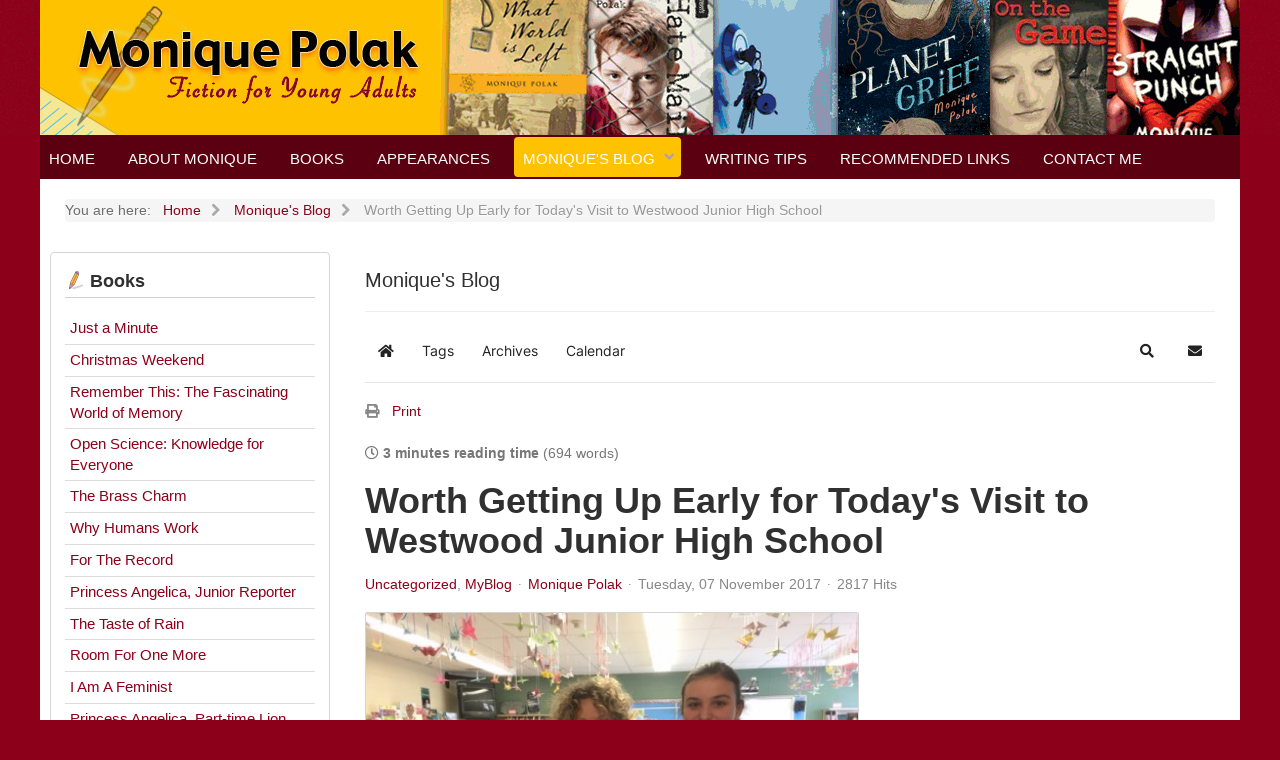

--- FILE ---
content_type: text/html; charset=utf-8
request_url: https://www.moniquepolak.com/monique-s-blog/entry/worth-getting-up-early-for-today-s-visit-to-junior
body_size: 84733
content:
<!doctype html>
<html xml:lang="en-gb" lang="en-gb" >
<head>
		<meta name="viewport" content="width=device-width, initial-scale=1.0">
		
    <base href="https://www.moniquepolak.com/monique-s-blog/entry/worth-getting-up-early-for-today-s-visit-to-junior" />
	<meta http-equiv="content-type" content="text/html; charset=utf-8" />
	<meta name="keywords" content="Uncategorized" />
	<meta name="twitter:image" content="https://www.moniquepolak.com/images/easyblog_articles/849/b2ap3_thumbnail_IMG_5431.JPG" />
	<meta name="twitter:card" content="summary_large_image" />
	<meta name="twitter:url" content="https://www.moniquepolak.com/monique-s-blog/entry/worth-getting-up-early-for-today-s-visit-to-junior" />
	<meta name="twitter:title" content="Worth Getting Up Early for Today&amp;#039;s Visit to Westwood Junior High School" />
	<meta name="twitter:description" content="I don't usually stay up late, but I was at the most wonderful Leonard Cohen tribute concert here in Montreal last night, and then I had to get up crazy early this morning to get to Westwood ..." />
	<meta property="og:image" content="https://www.moniquepolak.com/images/easyblog_articles/849/b2ap3_thumbnail_IMG_5431.JPG" />
	<meta property="og:title" content="Worth Getting Up Early for Today&amp;#039;s Visit to Westwood Junior High School" />
	<meta property="og:description" content="I don't usually stay up late, but I was at the most wonderful Leonard Cohen tribute concert here in Montreal last night, and then I had to get up crazy early this morning to get to Westwood Junior High School. It's in St-Lazare, Quebec, and because there's so much road work going on in and around Montreal, I gave myself 90 minutes to get there.
All..." />
	<meta property="og:type" content="article" />
	<meta property="og:url" content="https://www.moniquepolak.com/monique-s-blog/entry/worth-getting-up-early-for-today-s-visit-to-junior" />
	<meta property="og:site_name" content="Monique Polak" />
	<meta name="description" content="I don't usually stay up late, but I was at the most wonderful Leonard Cohen tribute concert here in Montreal last night, and then I had to get up crazy early this morning to get to Westwood Junior High School. It's in St-Lazare, Quebec, and because t" />
	<meta name="generator" content="Joomla! - Open Source Content Management" />
	<title>Monique Polak - Monique's Blog - Worth Getting Up Early for Today's Visit to Westwood Junior High School</title>
	<link href="https://www.moniquepolak.com/monique-s-blog?view=rsd&tmpl=component" rel="EditURI" type="application/rsd+xml" />
	<link href="https://www.moniquepolak.com/components/com_easyblog/wlwmanifest.xml" rel="wlwmanifest" type="application/wlwmanifest+xml" />
	<link href="https://www.moniquepolak.com/monique-s-blog/entry/worth-getting-up-early-for-today-s-visit-to-junior" rel="canonical" />
	<link href="/monique-s-blog/entry/worth-getting-up-early-for-today-s-visit-to-junior?format=amp" rel="amphtml" />
	<link href="https://www.moniquepolak.com/components/com_easyblog/themes/wireframe/images/placeholder-image.png" rel="preload" as="image" />
	<link href="/templates/gantry/favicon.ico" rel="shortcut icon" type="image/vnd.microsoft.icon" />
	<link href="/media/plg_system_jcemediabox/css/jcemediabox.min.css?7d30aa8b30a57b85d658fcd54426884a" rel="stylesheet" type="text/css" />
	<link href="/media/plg_system_jcepro/site/css/content.min.css?86aa0286b6232c4a5b58f892ce080277" rel="stylesheet" type="text/css" />
	<link href="/templates/gantry/css-compiled/menu-c5564730b8bc89efeb83a3b2f2e3e31e.css" rel="stylesheet" type="text/css" />
	<link href="/libraries/gantry/css/grid-responsive.css" rel="stylesheet" type="text/css" />
	<link href="/templates/gantry/css-compiled/bootstrap.css" rel="stylesheet" type="text/css" />
	<link href="/templates/gantry/css-compiled/master-6ac38ddf2d1f9f82739f70d204ef607f.css" rel="stylesheet" type="text/css" />
	<link href="/templates/gantry/css-compiled/mediaqueries.css" rel="stylesheet" type="text/css" />
	<link href="/templates/gantry/css/gantry-custom.css" rel="stylesheet" type="text/css" />
	<link href="/media/foundry/css/foundry.min.css?8fa4dfb774b04a24b1ef56f51033d1cb=1" rel="stylesheet" type="text/css" />
	<link href="/media/foundry/css/vendor/fontawesome/css/all.min.css?8fa4dfb774b04a24b1ef56f51033d1cb=1" rel="stylesheet" type="text/css" />
	<link href="/components/com_easyblog/themes/wireframe/styles/style-6.0.17.min.css" rel="stylesheet" type="text/css" />
	<link href="/modules/mod_stackideas_toolbar/assets/css/toolbar.min.css" rel="stylesheet" type="text/css" />
	<link href="/media/foundry/css/utilities.min.css?8fa4dfb774b04a24b1ef56f51033d1cb=1" rel="stylesheet" type="text/css" />
	<style type="text/css">

	</style>
	<script type="application/json" class="joomla-script-options new">{"csrf.token":"2b3fbfbf9789be43ef264b187d981608","system.paths":{"root":"","base":""},"fd.options":{"rootUrl":"https:\/\/www.moniquepolak.com","environment":"production","version":"1.1.17","token":"2b3fbfbf9789be43ef264b187d981608","scriptVersion":"8fa4dfb774b04a24b1ef56f51033d1cb=1","scriptVersioning":true,"isMobile":false}}</script>
	<script src="/media/jui/js/jquery.min.js?ff3400d65df7540f375aa4cca380f697" type="text/javascript"></script>
	<script src="/media/jui/js/jquery-noconflict.js?ff3400d65df7540f375aa4cca380f697" type="text/javascript"></script>
	<script src="/media/jui/js/jquery-migrate.min.js?ff3400d65df7540f375aa4cca380f697" type="text/javascript"></script>
	<script src="/media/system/js/core.js?ff3400d65df7540f375aa4cca380f697" type="text/javascript"></script>
	<script src="/media/foundry/scripts/core.min.js?8fa4dfb774b04a24b1ef56f51033d1cb=1" type="text/javascript"></script>
	<script src="https://www.moniquepolak.com/modules/mod_stackideas_toolbar/assets/scripts/module.min.js" type="text/javascript"></script>
	<script src="/media/plg_system_jcemediabox/js/jcemediabox.min.js?7d30aa8b30a57b85d658fcd54426884a" type="text/javascript"></script>
	<script src="/media/system/js/mootools-core.js?ff3400d65df7540f375aa4cca380f697" type="text/javascript"></script>
	<script src="/media/system/js/mootools-more.js?ff3400d65df7540f375aa4cca380f697" type="text/javascript"></script>
	<script src="/libraries/gantry/js/browser-engines.js" type="text/javascript"></script>
	<script src="/templates/gantry/js/rokmediaqueries.js" type="text/javascript"></script>
	<script src="/modules/mod_roknavmenu/themes/default/js/rokmediaqueries.js" type="text/javascript"></script>
	<script src="/modules/mod_roknavmenu/themes/default/js/sidemenu.js" type="text/javascript"></script>
	<script type="text/javascript">
jQuery(document).ready(function(){WfMediabox.init({"base":"\/","theme":"standard","width":"","height":"","lightbox":0,"shadowbox":0,"icons":1,"overlay":1,"overlay_opacity":0.8,"overlay_color":"#000000","transition_speed":500,"close":2,"labels":{"close":"Close","next":"Next","previous":"Previous","cancel":"Cancel","numbers":"{{numbers}}","numbers_count":"{{current}} of {{total}}","download":"Download"},"swipe":true,"expand_on_click":true});});		(function(i,s,o,g,r,a,m){i['GoogleAnalyticsObject']=r;i[r]=i[r]||function(){
		(i[r].q=i[r].q||[]).push(arguments)},i[r].l=1*new Date();a=s.createElement(o),
		m=s.getElementsByTagName(o)[0];a.async=1;a.src=g;m.parentNode.insertBefore(a,m)
		})(window,document,'script','//www.google-analytics.com/analytics.js','__gaTracker');
		__gaTracker('create', 'UA-3478028-13', 'auto');
		__gaTracker('send', 'pageview');
	
	</script>
	<!--googleoff: index-->
<script type="text/javascript">
window.ezb = window.eb = {
	"environment": "production",
	"rootUrl": "https://www.moniquepolak.com",
	"ajaxUrl": "https://www.moniquepolak.com/?option=com_easyblog&lang=&Itemid=480",
	"token": "2b3fbfbf9789be43ef264b187d981608",
	"mobile": false,
	"ios": false,
	"locale": "en-GB",
	"momentLang": "en-gb",
	"direction": "ltr",
	"appearance": "light",
	"version": "66fd62324691664427d4b060a3095b9f",
	"scriptVersioning": true
};
</script>
<!--googleon: index-->
	<script src="/media/com_easyblog/scripts/site-6.0.17-basic.min.js"></script>
	<style type="text/css">#eb .eb-header .eb-toolbar,#eb .eb-toolbar__search { background-color:#333333;}#eb .eb-header .eb-toolbar,#eb .eb-toolbar__item--search,#eb .eb-toolbar__search .o-select-group .form-control {border-color:#333333; }#eb .eb-toolbar__search-close-btn > a,#eb .eb-toolbar__search-close-btn > a:hover,#eb .eb-toolbar__search-close-btn > a:focus,#eb .eb-toolbar__search-close-btn > a:active,#eb .eb-header .eb-toolbar .eb-toolbar__search-input,#eb .eb-header .eb-toolbar .o-nav__item .eb-toolbar__link,#eb .eb-toolbar__search .o-select-group .form-control,#eb .eb-toolbar .btn-search-submit { color:#FFFFFF !important; }#eb .eb-toolbar__search .o-select-group__drop {color:#FFFFFF;}#eb .eb-toolbar__search .o-select-group,#eb .eb-header .eb-toolbar .o-nav__item.is-active .eb-toolbar__link,#eb .eb-header .eb-toolbar .o-nav__item .eb-toolbar__link:hover,#eb .eb-header .eb-toolbar .o-nav__item .eb-toolbar__link:focus,#eb .eb-header .eb-toolbar .o-nav__item .eb-toolbar__link:active { background-color:#5C5C5C; }#eb .eb-toolbar__link.has-composer,#eb .eb-toolbar .btn-search-submit {background-color:#428bca !important; }#eb .eb-reading-progress {background:#F5F5F5 !important;color:#57B4FC !important;}#eb .eb-reading-progress::-webkit-progress-bar {background:#F5F5F5 !important;}#eb .eb-reading-progress__container {background-color:#F5F5F5 !important;}#eb .eb-reading-progress::-moz-progress-bar {background:#57B4FC !important;}#eb .eb-reading-progress::-webkit-progress-value {background:#57B4FC !important;}#eb .eb-reading-progress__bar {background:#57B4FC !important;}</style>
	<!--googleoff: index-->
<script>
window.tb = {
"token": "2b3fbfbf9789be43ef264b187d981608",
"ajaxUrl": "https://www.moniquepolak.com/index.php?option=com_ajax&module=stackideas_toolbar&format=json",
"userId": "0",
"appearance": "light",
"theme": "si-theme-foundry",
"ios": false,
"mobile": false,
};
</script>
<!--googleon: index-->
</head>
<body  class="logo-type-gantry headerstyle-dark font-family-helvetica font-size-is-default menu-type-dropdownmenu menu-dropdownmenu-position-showcase-a layout-mode-responsive col12">
        <header id="rt-top-surround">
						<div id="rt-header">
			<div class="rt-container">
				<div class="rt-grid-4 rt-alpha">
               <div class="rt-block ">
           	<div class="module-surround">
	           		                	<div class="module-content">
	                		

<div class="custom"  >
	<p style="margin:0;float:left;"><img src="/images/mp-logo.jpg" alt="monique polak" style="width:100%;" /></p></div>
	                	</div>
                	</div>
           </div>
	
</div>
<div class="rt-grid-8 rt-omega">
               <div class="rt-block ">
           	<div class="module-surround">
	           		                	<div class="module-content">
	                		

<div class="custom"  >
	<p style="margin: 0; padding: 0;"><img src="/images/new-book-rotation-2024.gif" alt="Monique Polak's Books" class="pull-right" style="height: 100%; width: auto;" /></p></div>
	                	</div>
                	</div>
           </div>
	
</div>
				<div class="clear"></div>
			</div>
		</div>
			</header>
		    <div id="rt-drawer">
        <div class="rt-container">
                        <div class="clear"></div>
        </div>
    </div>
    		<div id="rt-showcase">
		<div class="rt-showcase-pattern">
			<div class="rt-container">
				<div class="rt-grid-12 rt-alpha rt-omega">
    	<div class="rt-block menu-block">
		<div class="gf-menu-device-container responsive-type-panel"></div>
<ul class="gf-menu l1 " >
                    <li class="item435" >

            <a class="item" href="/"  >

                                Home                            </a>


                    </li>
                            <li class="item465" >

            <a class="item" href="/about-monique"  >

                                About Monique                            </a>


                    </li>
                            <li class="item466" >

            <a class="item" href="/books"  >

                                Books                            </a>


                    </li>
                            <li class="item489" >

            <a class="item" href="/appearances/range.listevents/-"  >

                                Appearances                            </a>


                    </li>
                            <li class="item480 parent active last" >

            <a class="item" href="/monique-s-blog"  >

                                Monique&#039;s Blog                                <span class="border-fixer"></span>
                            </a>


            
                                    <div class="dropdown columns-1 " style="width:180px;">
                                                <div class="column col1"  style="width:180px;">
                            <ul class="l2">
                                                                                                                    <li class="item598" >

            <a class="item" href="/monique-s-blog/blog-archive"  >

                                Blog Archive                            </a>


                    </li>
                                                                                                        </ul>
                        </div>
                                            </div>

                                    </li>
                            <li class="item481" >

            <a class="item" href="/writing-tips"  >

                                Writing Tips                            </a>


                    </li>
                            <li class="item486" >

            <a class="item" href="/recommended-links"  >

                                Recommended Links                            </a>


                    </li>
                            <li class="item487" >

            <a class="item" href="/contact-me"  >

                                Contact Me                            </a>


                    </li>
            </ul>		<div class="clear"></div>
	</div>
	
</div>
				<div class="clear"></div>
			</div>
		</div>
	</div>
		<div id="rt-transition">
		<div id="rt-mainbody-surround">
												<div id="rt-breadcrumbs">
				<div class="rt-container">
					<div class="rt-grid-12 rt-alpha rt-omega">
               <div class="rt-block ">
           	<div class="module-surround">
	           		                	<div class="module-content">
	                		<div aria-label="Breadcrumbs" role="navigation">
	<ul itemscope itemtype="https://schema.org/BreadcrumbList" class="breadcrumb">
					<li>
				You are here: &#160;
			</li>
		
						<li itemprop="itemListElement" itemscope itemtype="https://schema.org/ListItem">
											<a itemprop="item" href="/" class="pathway"><span itemprop="name">Home</span></a>
					
											<span class="divider">
							<img src="/media/system/images/arrow.png" alt="" />						</span>
										<meta itemprop="position" content="1">
				</li>
							<li itemprop="itemListElement" itemscope itemtype="https://schema.org/ListItem">
											<a itemprop="item" href="/monique-s-blog" class="pathway"><span itemprop="name">Monique's Blog</span></a>
					
											<span class="divider">
							<img src="/media/system/images/arrow.png" alt="" />						</span>
										<meta itemprop="position" content="2">
				</li>
							<li itemprop="itemListElement" itemscope itemtype="https://schema.org/ListItem" class="active">
					<span itemprop="name">
						Worth Getting Up Early for Today's Visit to Westwood Junior High School					</span>
					<meta itemprop="position" content="3">
				</li>
				</ul>
</div>
	                	</div>
                	</div>
           </div>
	
</div>
					<div class="clear"></div>
				</div>
			</div>
															<div class="rt-container">
		    		          
<div id="rt-main" class="sa3-mb9">
                <div class="rt-container">
                    <div class="rt-grid-9 rt-push-3">
                                                						<div class="rt-block">
	                        <div id="rt-mainbody">
								<div class="component-content">
	                            	<div id="eb" class="eb-component eb-origami eb-view-entry eb-layout-default  myblogger			si-theme--light
												 is-desktop								">
	<div class="eb-container" data-eb-container>

		<div class="eb-container__main">
			<div class="eb-content">
				
								<div class="eb-headers">
											
												
						<div class="eb-header">
														<div class="eb-brand">
																	<h2 class="eb-brand-name reset-heading">Monique's Blog</h2>
								
								
																	<div class="eb-brand-bio"><hr /></div>
															</div>
													</div>

						
																	
					<div class="eb-modules-wrap eb-modules-stackideas-toolbar fd-cf">		<div class="moduletable">
						<div id="fd" class="mod-si-toolbar "
	data-fd-toolbar
	data-fd-unique="6971c96febeb7"
	data-fd-main="com_easyblog"
	data-fd-polling-url="aHR0cHM6Ly93d3cubW9uaXF1ZXBvbGFrLmNvbS9pbmRleC5waHA/b3B0aW9uPWNvbV9hamF4Jm1vZHVsZT1zdGFja2lkZWFzX3Rvb2xiYXImZm9ybWF0PWpzb24mbWV0aG9kPXBvbGxpbmc="
	data-fd-polling-interval="30"
	data-fd-error="Some error occurred while fetching content."
	data-fd-responsive=""
	data-fd-search-suggestion="false"
	data-fd-search-suggestion-minimum="3"
	>
	<div class="light si-theme-foundry">
		<div class="fd-toolbar" data-fd-toolbar-wrapper>
			<div class="fd-toolbar__item fd-toolbar__item--home mr-3xs">
	<nav class="fd-toolbar__o-nav">
		<div class="fd-toolbar__o-nav-item ">
			<a href="/monique-s-blog" class="fd-toolbar__link">
				<i aria-hidden="true" class="fdi fa fa-home"></i>
				<span class="sr-only">Home</span>
			</a>
		</div>
	</nav>
</div>

<div class="fd-toolbar__item fd-toolbar__item--submenu" data-fd-toolbar-menu="">
	<div class="fd-toolbar__o-nav">
								<div class="fd-toolbar__o-nav-item ">
				<a href="/monique-s-blog/tags" class="fd-toolbar__link" title="Tags">
					<span>Tags</span>
				</a>
			</div>
						<div class="fd-toolbar__o-nav-item ">
				<a href="/monique-s-blog/blog-archive" class="fd-toolbar__link" title="Archives">
					<span>Archives</span>
				</a>
			</div>
						<div class="fd-toolbar__o-nav-item ">
				<a href="/monique-s-blog/calendar" class="fd-toolbar__link" title="Calendar">
					<span>Calendar</span>
				</a>
			</div>
					
			</div>
</div>

			<div class="fd-toolbar__item fd-toolbar__item--search">
	<div id="fd-toolbar-search" class="fd-toolbar__search">
		<form name="fd-toolbar-search" data-fd-search-toolbar-form method="post" action="https://www.moniquepolak.com/" class="fd-toolbar__search-form">

			<a href="javascript:void(0);" class="fd-toolbar-btn " title="Categories"
	data-fd-dropdown="toolbar"
	data-fd-dropdown-offset="[0, 0]"
	data-fd-dropdown-trigger="click"
	data-fd-dropdown-placement="bottom-start"
	data-fd-dropdown-content="action/categories"
	data-fd-component="com_easyblog"
	>
	<span>Categories: &nbsp;</span>
	<span class="font-normal" data-fd-search-filter>All Categories</span>
	<i class="fdi fa fa-chevron-down ml-2xs"></i>
</a>
<div class="hidden">
	<div id="fd" class="">
		<div class="light si-theme-foundry">
			<div class="o-dropdown divide-y divide-gray-200 md:w-[400px] " data-fd-dropdown-wrapper>
				<div class="o-dropdown__bd py-sm px-xs overflow-y-auto max-h-[380px] divide-y divide-gray-200 space-y-smx" data-fd-dropdown-body data-fd-toolbar-dropdown-menus>
					<div class="px-sm py-sm hover:no-underline text-gray-800">
						<div class="space-y-md">
			<div class="o-placeholder-loader">
			<div class="flex w-full">
				
				<div class=" space-y-xs flex flex-grow flex-col">
										<div class="o-placeholder-box w-6/12"></div>
										<div class="o-placeholder-box w-7/12"></div>
										<div class="o-placeholder-box w-4/12"></div>
										<div class="o-placeholder-box w-3/12"></div>
									</div>

							</div>
		</div>
	</div>					</div>
				</div>
			</div>
		</div>
	</div>
</div>
<input type="hidden" name="category_id" value="" 
	 
	data-fd-search-category-id 
/>

			
			<label for="fd-search" class="sr-only">Search...</label>



	
					<input type="text"
				name="query"
				id="fd-search"				class="o-form-control fd-toolbar__search-input "
				value=""
				placeholder="Search..."				data-search-input autocomplete="off" data-fd-component="com_easyblog"											/>

		
		
	

<div class="t-hidden" data-fd-toolbar-dropdown>
	<div id="fd">
		<div class="light si-theme-foundry">
			<div class="o-dropdown divide-y divide-gray-200 w-full" data-fd-dropdown-wrapper>
				<div class="o-dropdown__hd px-md py-md" data-fd-dropdown-header>
					<div class="font-bold text-sm text-gray-800">Suggested keywords</div>
				</div>
				<div class="o-dropdown__bd py-sm px-xs overflow-y-auto max-h-[380px] divide-y divide-gray-200 space-y-smx" data-fd-dropdown-body>
					<div class="px-sm py-sm hover:no-underline text-gray-800">
						<div class="space-y-md">
			<div class="o-placeholder-loader">
			<div class="flex w-full">
				
				<div class=" space-y-xs flex flex-grow flex-col">
										<div class="o-placeholder-box w-6/12"></div>
										<div class="o-placeholder-box w-7/12"></div>
										<div class="o-placeholder-box w-4/12"></div>
										<div class="o-placeholder-box w-3/12"></div>
									</div>

							</div>
		</div>
	</div>					</div>
				</div>
			</div>
		</div>
	</div>
</div>
			<input type="hidden" name="option" value="com_easyblog" 
	 
	 
/>
			<input type="hidden" name="controller" value="search" 
	 
	 
/>
			<input type="hidden" name="task" value="search.query" 
	 
	 
/>
			<input type="hidden" name="Itemid" value="480" 
	 
	 
/>
			<input type="hidden" name="2b3fbfbf9789be43ef264b187d981608" value="1" />

			<div class="fd-toolbar__search-submit-btn">
				<button class="
	o-btn
	o-btn--default		fd-toolbar__link fd-toolbar__btn-search
							text-sm leading-sm px-sm py-xs							
	
"  type="submit">
			<i class="fdi fdi fa fa-search "
	></i>
	
			&nbsp;
	
			Search	</button>
			</div>
			<div class="fd-toolbar__search-close-btn">
				<a href="javascript:void(0);" class="" data-fd-toolbar-search-toggle>
					<i aria-hidden="true" class="fdi fa fa-times"></i>
					<span class="sr-only">x</span>
				</a>
			</div>
		</form>
	</div>
</div>
			<div class="fd-toolbar__item fd-toolbar__item--action">
				<nav class="o-nav fd-toolbar__o-nav">
					
					<div class="fd-toolbar__o-nav-item" 
	data-fd-tooltip="toolbar"
	data-fd-tooltip-title="Search"
	data-fd-tooltip-placement="top" 
	role="button"
	>
	<a href="javascript:void(0);" 
		data-fd-toolbar-search-toggle
		data-fd-component="com_easyblog" 
		data-fd-moduleId="134" 
		data-fd-mobile=""
		class="fd-toolbar__link"
		>
		<i aria-hidden="true" class="fdi fa fa-search"></i>
		<span class="sr-only">Search</span>
	</a>
</div>
					
					<div class="fd-toolbar__o-nav-item "
	data-fd-tooltip="toolbar"
	data-fd-tooltip-title="Subscribe to blog"
	data-fd-tooltip-placement="top" 
	role="button"
	data-blog-subscribe
	data-type="site"
	>
	<a href="javascript:void(0);" class="fd-toolbar__link">
		<i aria-hidden="true" class="fdi fa fa-envelope"></i>
		<span class="sr-only">Subscribe to blog</span>
	</a>
</div>

<div class="fd-toolbar__o-nav-item is-active t-hidden"
	data-fd-tooltip="toolbar"
	data-fd-tooltip-title="Unsubscribe from blog"
	data-fd-tooltip-placement="top"
	
	data-blog-unsubscribe
	data-subscription-id=""
	>
	<a href="javascript:void(0);" class="fd-toolbar__link">
		<i aria-hidden="true" class="fdi fa fa-envelope"></i>
		<span class="sr-only">Unsubscribe from blog</span>
	</a>
</div>
					
									</nav>
			</div>
		</div>

					<div class="fd-toolbar-divider"></div>
			</div>

	<div class="t-hidden" data-fd-tooltip-wrapper>
	<div id="fd" data-fd-tooltip-block data-appearance="light">
		<div class="light si-theme-foundry">
			<div class="o-tooltip" data-fd-tooltip-message></div>
		</div>
	</div>
</div></div>
		</div>
	</div>				</div>
				
				
									<div class="eb-template" data-name="site/layout/image/popup">
	<div id="eb" class="eb-image-popup">
		<div class="eb-image-popup-header">
			<div class="eb-image-popup-close-button"><i class="fdi fa fa-times"></i></div>
		</div>
		<div class="eb-image-popup-container"></div>
		<div class="eb-image-popup-footer">
			<div class="eb-image-popup-thumbs"></div>
		</div>
		<div class="eb-loader-o size-lg"></div>
	</div>
</div>
<div class="eb-template" data-name="site/layout/image/popup/thumb">
	<div class="eb-image-popup-thumb"><div></div></div>
</div>
					<div class="eb-template" data-name="site/layout/image/container">
	<div class="eb-image">
		<div class="eb-image-figure">
			<a class="eb-image-viewport"></a>
		</div>
		<div class="eb-image-caption"><span></span></div>
	</div>
</div>
				
				<div data-eb-posts>
	<div data-eb-posts-wrapper>
		<div data-eb-post-section data-url="https://www.moniquepolak.com/monique-s-blog/entry/worth-getting-up-early-for-today-s-visit-to-junior" data-page-title="Monique Polak - Monique's Blog - Worth Getting Up Early for Today's Visit to Westwood Junior High School" data-permalink="/monique-s-blog/entry/worth-getting-up-early-for-today-s-visit-to-junior" data-post-title="Worth Getting Up Early for Today's Visit to Westwood Junior High School">
	<div class="eb-adsense-head clearfix">
			</div>

	<div data-blog-post>
					<div class="eb-reading-progress-sticky hide" data-eb-spy="affix" data-offset-top="240">
	<progress value="0" max="100" class="eb-reading-progress" data-blog-reading-progress style="top:0px">
		<div class="eb-reading-progress__container">
			<span class="eb-reading-progress__bar"></span>
		</div>
	</progress>
</div>
		
		<div id="entry-849" class="eb-entry fd-cf" data-blog-posts-item data-id="849" data-uid="849.3964">

			<div data-blog-reading-container>
				
				
				
								<div class="eb-entry-tools row-table">
					<div class="col-cell">
						<div class="eb-entry-helper">
							
																						
															<div class="eb-help-print">
	<i class="fdi fa fa-print"></i>&nbsp;
	<a rel="nofollow" title="Print" href="/monique-s-blog/entry/worth-getting-up-early-for-today-s-visit-to-junior?tmpl=component&print=1&format=print" data-post-print>
		Print	</a>
</div>
													</div>
					</div>

										<div class="col-cell cell-tight">
											</div>
									</div>
				
				
								<div class="eb-post-state">
											<div class="eb-post-state__item">
	<div class="eb-reading-indicator">
		<span class="eb-reading-indicator__icon"><i class="fdi far fa-clock"></i></span>
		<span class="eb-reading-indicator__time">3 minutes reading time</span>
		<span class="eb-reading-indicator__count">(694 words)</span>
	</div>
</div>
					
									</div>
				
				<div class="eb-entry-head">
											<h1 id="title-849" class="eb-entry-title reset-heading  ">
	Worth Getting Up Early for Today's Visit to Westwood Junior High School</h1>
					
					
					<div class="eb-entry-meta text-muted">
	
		<div>
		<div class="eb-post-category comma-seperator">
	
		<span>
		<a href="/monique-s-blog/categories/uncategorized">Uncategorized</a>
	</span>
		<span>
		<a href="/monique-s-blog/categories/myblog">MyBlog</a>
	</span>
	</div>	</div>
	
		<div>
		<div class="eb-post-author">
	
	<span>
		<a href="/monique-s-blog/blogger/monique-polak" rel="author">Monique Polak</a>
	</span>
</div>
	</div>
	
		<div>
		<div class="eb-post-date">
	
	<time class="eb-meta-date" content="2017-11-07">
		Tuesday, 07 November 2017	</time>
</div>
	</div>
	
		<div>
		<span class="eb-post-hits">
	
	2817 Hits</span>	</div>
	
	
	</div>
									</div>

				<div class="eb-entry-body type-standard clearfix">
					<div class="eb-entry-article clearfix" data-blog-content>
						
						
						


<p><img src="//www.moniquepolak.com/images/easyblog_articles/849/b2ap3_thumbnail_IMG_5431.JPG" alt="" data-style="clear" height="369.00000000000927" width="492" /></p>
<p>I don't usually stay up late, but I was at the most wonderful Leonard Cohen tribute concert here in Montreal last night, and then I had to get up crazy early this morning to get to Westwood Junior High School. It's in St-Lazare, Quebec, and because there's so much road work going on in and around Montreal, I gave myself 90 minutes to get there.</p>
<p>All this to say I'm the sort of person who requires a lot of sleep (how else do I manage to be so lively?!) and I didn't get nearly enough sleep.</p>
<p>BUT... the kids at Westwood Junior were better than a double espresso!</p>
<p>I worked with three grade eight classes, all of whom will be learning about World War II this term, and so their teachers, Mrs. Quinn, Mr. O'Rourke and Miss Roy, had asked me to talk not only about being a writer, but also about my novel <em>What World Is Left</em>, which is based on my mum's childhood experience in a Nazi concentration camp called Theresienstadt.</p>
<p>Maybe I'll start with a funny moment. The first two groups met me in the school library and Mrs. Quinn and Mr. O'Rourke appointed note takers. When I read an excerpt from the book that had to do with the beginnings of a romantic relationship between my narrator, Anneke, and an older boy named Franticek, I explained that in Theresienstadt it was not uncommon for the prisoners to have lovers. "Sex," I told the students, "was a way for people to feel alive." Well at that moment, Luca, who was acting as a note taker, called out, "Do I write that down?" (Thanks for cracking us up, Luca. And yes, definitely write that down!)</p>
<p>When I was talking about finding stories all around us, a student named Emily asked, "How do you run into people?" (No one ever asked me that before!) I told her my secret: that when you are really interested in people, stories come to you. I know it sounds weird, but try it out, you'll find that it really does happen.</p>
<p>Another student, Josh, stayed at recess to tell me about a fascinating wartime story from his own family. Josh's great-grandfather was a French Jew whose job was to rescue people caught in the mountains after avalanches. When he was imprisoned in France early in the war, Josh's great-grandfather was helped by the warden, a man he had saved after an avalanche. Josh's grandfather, who is still alive, was a baby when his parents travelled by foot, crossing from France to Spain. Josh, get going on that story. I think you should use an avalanche in the opening scene!</p>
<p>I finished my visit in Miss Roy's classroom, down the hall from the library. A former art teacher, Miss Roy asked her students to take notes in their sketch books. They use their sketch books every day for doodling and to work on Miss Roy's writing prompts. In this class, I met a student named Mateo, who according to Miss Roy, is always smiling. I think it would be fun to write a story about someone who CAN'T STOP SMILING. I wonder what kind of trouble perpetual smiling could lead to. (See, I'm playing the WHAT IF? game again.) I also chatted with a student named Summer (great name!) who struck me as a natural writer. Summer, remember what I told you my grandfather told me: "You need a little talent. But mostly you need to work really really hard."</p>
<p>I'm always telling students my motto NEVER GIVE UP. So imagine when, on my way to the bathroom I peered into the school's planning room area, and saw giant wall art that said... you guessed it... NEVER GIVE UP (see the photo below.)</p>
<p>Thanks to the students, their teachers, and lovely librarian Mrs. Wilkinson for having me at Westwood Junior today. I'll be back for Part 2 of my visit this Thursday. If any of you guys at Westwood want to show me the stories you are working on, or just chat about writing, bring your lunch to Mrs. Quinn's classroom and we can meet up there!</p>
<p><img src="//www.moniquepolak.com/images/easyblog_articles/849/b2ap3_thumbnail_IMG_5433.JPG" alt="" data-style="clear" height="496" width="372" /></p>
<p>&nbsp;</p>

						
											</div>

					
					
										<div class="eb-entry-ratings">
						<div class="eb-post-rating">
	<div class="eb-rating">
		<form id="blog-849-ratings-form"
	class="eb-rating-form"
	data-id="849"
	data-type="entry"
	data-rating-form
>
	<div class="flex items-center gap-xs flex-wrap" data-fd-rating-wrapper>
	<div class="flex-shrink-0">
		<div class="fd-rating"
			data-fd-rating
			data-read-only="1"
			data-extension="easyblog" 
			data-rtl="0"

						data-fd-tooltip
			data-fd-tooltip-title="You are not allowed to rate this post"
			data-fd-tooltip-placement="top"
			
					>
		</div>
	</div>
	<div class="flex-grow-1 min-w-0">

		<div class="text-xs">
				
				
					</div>
	
			
			</div>
</div>
	<div class="col-cell eb-rating-voters">
				<a class="eb-rating-link" href="javascript:void(0);" data-rating-voters>
		
			<b class="eb-ratings-value" title="0 votes" data-rating-value>
				<span data-rating-total>0</span>

				<b><i class="fdi fa fa-check"></i></b>
			</b>

				</a>
			</div>
</form>	</div>
</div>
					</div>
					
										<div class="mb-20">
						<div class="eb-share">
	<div class="eb-share-buttons is-large is-english">

				<div class="eb-share-facebook">
			<script type="text/javascript">
EasyBlog.require()
.script("site/bookmarklet")
.done(function($) {

	$('#sb-930474091').bookmarklet('facebook', {
		"url": "https://www.moniquepolak.com/monique-s-blog/entry/worth-getting-up-early-for-today-s-visit-to-junior",
		"send": "1",
		"size": "large",
		"verb": "like",
		"locale": "en_GB",
		"theme": "light",
		"tracking" : false	});
});
</script>
<div class="eb-facebook-like like has-sendbtn">
	<span id="sb-930474091"></span>
</div>		</div>		
				<div class="eb-share-linkedin">
			<script type="text/javascript">
EasyBlog.require()
.script("site/bookmarklet")
.done(function($) {	
	$('#sb-1709168529').bookmarklet('linkedin', {
		"url": "https://www.moniquepolak.com/monique-s-blog/entry/worth-getting-up-early-for-today-s-visit-to-junior",
		"size": "large"
	});
});
</script>
<div class="eb-social-button linkedin-share">
	<span id="sb-1709168529"></span>
</div>		</div>		
				<div class="eb-share-twitter">
			<div class="eb-social-button retweet">
	<a href="https://twitter.com/intent/tweet?url=https%3A%2F%2Fwww.moniquepolak.com%2Fmonique-s-blog%2Fentry%2Fworth-getting-up-early-for-today-s-visit-to-junior&amp;text=Worth+Getting+Up+Early+for+Today%27s+Visit+to+Westwood+Junior+High+School" target="_blank" class="eb-share-twitter-btn">
		<i class="fdi fab fa-twitter"></i>
		<span class="btn-text">Tweet</span>
	</a>
</div>
		</div>		
				<div class="eb-share-pinterest">
			<div class="eb-social-button pinterest">
	<div id="sb-544475487">
	<a href="https://pinterest.com/pin/create/button/?url=https%3A%2F%2Fwww.moniquepolak.com%2Fmonique-s-blog%2Fentry%2Fworth-getting-up-early-for-today-s-visit-to-junior&media=https%3A%2F%2Fwww.moniquepolak.com%2Fimages%2Feasyblog_articles%2F849%2Fb2ap3_thumbnail_IMG_5431.JPG&description=Worth+Getting+Up+Early+for+Today%27s+Visit+to+Westwood+Junior+High+School"
		data-pin-do="buttonPin"
		data-pin-count="above"
		data-pin-lang="en"
		target="_blank"
	>
		<span class="sr-only">pinterest</span>
	</a>
	</div>
</div>

<script>
EasyBlog.require()
.script('site/posts/pinterest')
.done(function() {

	EasyBlog.pinterest.init();

});
</script>
		</div>		
			</div>
</div>
					</div>
					
					
										<div class="eb-entry-tags">
											</div>
					
																
											<div data-subscribe-cta>
	<div class="t-hidden" data-subscribe-cta-error>
		<div class="o-alert o-alert--danger o-alert--dismissible " data-fd-alert="easyblog" >
	<div class="flex items-center">
		<div class="flex-grow" data-fd-alert-message>
						
					</div>

				<div class="flex-shrink-0 pl-sm">
			<a href="javascript:void(0);" class="o-alert__close" data-fd-dismiss>×</a>
		</div>
			</div>
</div>
	</div>

	<div class="eb-subscribe-form ">
		<div class="eb-subscribe-form__inner">
			<div class="eb-subscribe-form__title">Stay Informed</div>

			<div>
				<p>When you subscribe to the blog, we will send you an e-mail when there are new updates on the site so you wouldn't miss them.</p>

				<div class="form-group">
					<label for="subscription_name" class="sr-only">Your Name</label>
					

	
		
			<input type="text"
				name="subscription_name"
				id="subscription_name"				class="form-control "
				value=""
				placeholder="Your Name"				data-subscribe-name							/>

		
		
	
				</div>

				<div class="form-group">
					<label for="subscription_email" class="sr-only">E-mail Address</label>
					<input type="email"
	name="subscription_email" 
	id="subscription_email"	class="form-control "
	value=""
	placeholder="E-mail Address"	data-subscribe-email/>				</div>
			</div>

			<button class="btn btn-primary btn-block" data-subscribe-button>Subscribe to the blog</button>
		</div>
	</div>
</div>
					
											<div class="eb-entry-nav fd-cf">
		<div class="eb-entry-nav-prev">
		<a href="/monique-s-blog/entry/back-at-westwood-junior-high-school"> 
			<i class="fdi fa fa-angle-left pull-left"></i>
			Back at Westwood Junior High School		</a>
	</div>
	
		<div class="eb-entry-nav-next">
		<a href="/monique-s-blog/entry/happy-start-to-the-week-lindsay-place-high-school">
			<i class="fdi fa fa-angle-right pull-right"></i>
			Happy Start to the Week -- Lindsay Place High Scho...		</a>
	</div>
	</div>
									</div>
			</div>

							<div class="eb-entry-author">
	<h4 class="eb-section-heading reset-heading">
		About the author	</h4>

	<div class="eb-entry-author-bio cell-top">
					<div class="o-avatar  " >
	<div class="o-avatar__mobile"></div>

		<a class="o-avatar__content" 
		href="/monique-s-blog/blogger/monique-polak"
			>
					<img src="https://www.moniquepolak.com/media/com_easyblog/images/avatars/author.png" 
			alt="Monique Polak"
			width="40"
			height="40"

			
					/>
		
				</a>
	</div>		
		<div class="col-cell">
						<h3 class="eb-authors-name reset-heading">
				<a href="/monique-s-blog/blogger/monique-polak">Monique Polak</a>
			</h3>
			
			
			<div class="eb-entry-author-meta muted fd-cf">

				
								<span>
					<a class="" href="javascript:void(0);" data-blog-subscribe data-type="blogger" data-id="24"
						data-fd-tooltip data-fd-tooltip-title="Subscribe to updates from author" data-fd-tooltip-placement="top"
					>
						<i aria-hidden="true" class="fdi fa fa-envelope"></i>
						<span class="sr-only">Subscribe to updates from author</span>
					</a>
					<a class="hide" href="javascript:void(0);" data-blog-unsubscribe data-type="blogger" data-subscription-id=""
						data-fd-tooltip data-fd-tooltip-title="Unsubscribe to updates from author" data-fd-tooltip-placement="top"
					>
						<i aria-hidden="true" class="fdi fa fa-envelope"></i>
						<span class="sr-only">Unsubscribe to updates from author</span>
					</a>
				</span>
				
								<span>
					<a href="/monique-s-blog/blogger/monique-polak">
						<i aria-hidden="true" class="fdi fa fa-user"></i>
						<span class="sr-only">Monique Polak</span>
					</a>
				</span>
				
							</div>

					</div>

	</div>

	
		<div class="eb-entry-author-recents">
		<div class="t-d--flex sm:t-flex-direction--c t-flex-direction--r lg:t-align-items--c">
			<div class="t-flex-grow--1">
				<h5 class="reset-heading">Author's recent posts</h5>
			</div>
						<span class="col-cell text-right">
				<a href="/monique-s-blog/blogger/monique-polak">More posts from author</a>
			</span>
					</div>

				<div>
			<a href="/monique-s-blog/entry/best-start-to-2026-working-with-grade-two-students-at-roslyn-elementary-school">
				<time class="pull-right">Wednesday, 07 January 2026</time>
				<span><i class="fdi far fa-file-alt pull-left mr-10"></i> Best Start to 2026: Working With Grade Two Students at Roslyn Elementary School</span>
			</a>
		</div>
				<div>
			<a href="/monique-s-blog/entry/happy-holiday-reading-at-centre-rockland">
				<time class="pull-right">Saturday, 13 December 2025</time>
				<span><i class="fdi far fa-file-alt pull-left mr-10"></i> Happy Holiday Reading at Centre Rockland</span>
			</a>
		</div>
				<div>
			<a href="/monique-s-blog/entry/another-special-day-at-vanguard-school">
				<time class="pull-right">Wednesday, 26 November 2025</time>
				<span><i class="fdi far fa-file-alt pull-left mr-10"></i> Another Special Day at Vanguard School</span>
			</a>
		</div>
			</div>
	</div>
			
												</div>

		
		
					

<a class="eb-anchor-link" name="comments" id="comments" data-allow-comment="1">&nbsp;</a>

<div class="eb-comments" data-eb-comments>
	<h4 class="eb-section-heading reset-heading">
		Comments			</h4>

	
	
			<div data-comment-list class="">
												<div class="eb-comment" data-comment-item data-id="1155"
	>
	<a id="comment-1155"></a>

	
	<div class="row-table align-top">
		<div class="col-cell cell-avatar cell-tight">
			<div class="o-avatar  " >
	<div class="o-avatar__mobile"></div>

		<div class="o-avatar__content">
					<img src="https://www.moniquepolak.com/media/com_easyblog/images/avatars/author.png" 
			alt=""
			width="40"
			height="40"

			
					/>
		
				</div>
	</div>		</div>
		<div class="col-cell cell-content eb-comment-content">

			<div class="eb-comment-head text-muted row-table">
				<div class="col-cell">
											<a href="javascript:void(0);" title="">Guest - Georgia</a>
					
					
					on Tuesday, 07 November 2017 20:08				</div>

								<div class="col-cell text-right">
					<div class="eb-comment-admin dropdown">
						<b class="dropdown-toggle_" data-bp-toggle="dropdown">
							<i class="fdi fa fa-cog"></i>
							<i class="fdi fa fa-caret-down"></i>
						</b>
						<ul class="dropdown-menu">
														<li>
								<a href="javascript:void(0);" data-comment-edit>
									<i class="fdi fa fa-pencil-alt"></i> Edit								</a>
							</li>
							
														<li>
								<a href="javascript:void(0);" data-comment-delete>
									<i class="fdi fa fa-trash-o"></i> Delete								</a>
							</li>
													</ul>
					</div>
				</div>
							</div>

			<div data-comment-body>

				<div class="eb-comment-body" data-comment-preview>
					
					<p>Hi Monique! <br />
I was one of the students you came to visit at Westwood! I thought you were an amazing person and visitor alike, and I loved your writing tips! Thank you for visiting I had a great time!</p>				</div>

								<div class="eb-comment-foot text-muted text-small">
											<span class="eb-comment-heart" data-fd-tooltip data-fd-tooltip-title="" data-comment-like-tooltip data-fd-tooltip-placement="bottom">
							<i class="fdi fa fa-heart"></i> <b data-comment-like-counter>0</b>
						</span>

											
										<span class="eb-comment-reply">
						<a href="javascript:void(0);" class="hide" data-comment-reply-cancel>Cancel</a>
						<a href="javascript:void(0);" data-comment-reply data-depth="1">Reply</a>
					</span>
									</div>
							</div>

			<div class="eb-comment-editor form-group hide mt-15" data-comment-edit-editor>
				<div class="eb-comment-notice" data-edit-comment-notice></div>

									<input type="hidden" id="title" name="title" value="" data-comment-title-edit/>
				
				<textarea class="form-control textarea" rows="3" data-comment-edit-textarea data-comment-bbcode="1">Hi Monique! 
I was one of the students you came to visit at Westwood! I thought you were an amazing person and visitor alike, and I loved your writing tips! Thank you for visiting I had a great time!</textarea>
				<div class="hide" data-comment-edit-raw>Hi Monique! 
I was one of the students you came to visit at Westwood! I thought you were an amazing person and visitor alike, and I loved your writing tips! Thank you for visiting I had a great time!</div>
				<div class="eb-comment-editor-actions text-right mt-10">
					<a href="javascript:void(0);" class="btn btn-default btn-sm" data-comment-edit-cancel>Cancel</a>
					<a href="javascript:void(0);" class="btn btn-primary btn-sm" data-comment-edit-update>Update Comment</a>
				</div>
			</div>
					</div>
	</div>
</div>
									<div class="eb-comment" data-comment-item data-id="1156"
	>
	<a id="comment-1156"></a>

	
	<div class="row-table align-top">
		<div class="col-cell cell-avatar cell-tight">
			<div class="o-avatar  " >
	<div class="o-avatar__mobile"></div>

		<div class="o-avatar__content">
					<img src="https://www.moniquepolak.com/media/com_easyblog/images/avatars/author.png" 
			alt=""
			width="40"
			height="40"

			
					/>
		
				</div>
	</div>		</div>
		<div class="col-cell cell-content eb-comment-content">

			<div class="eb-comment-head text-muted row-table">
				<div class="col-cell">
											<a href="javascript:void(0);" title="">Guest - Monique Polak</a>
					
					
					on Tuesday, 07 November 2017 20:18				</div>

								<div class="col-cell text-right">
					<div class="eb-comment-admin dropdown">
						<b class="dropdown-toggle_" data-bp-toggle="dropdown">
							<i class="fdi fa fa-cog"></i>
							<i class="fdi fa fa-caret-down"></i>
						</b>
						<ul class="dropdown-menu">
														<li>
								<a href="javascript:void(0);" data-comment-edit>
									<i class="fdi fa fa-pencil-alt"></i> Edit								</a>
							</li>
							
														<li>
								<a href="javascript:void(0);" data-comment-delete>
									<i class="fdi fa fa-trash-o"></i> Delete								</a>
							</li>
													</ul>
					</div>
				</div>
							</div>

			<div data-comment-body>

				<div class="eb-comment-body" data-comment-preview>
					
					<p>Georgia! Thanks for posting a comment. I noticed (from your excellent body language) that you were having fun! That gives a presenter more energy. So thanks to YOU!<br /></p>				</div>

								<div class="eb-comment-foot text-muted text-small">
											<span class="eb-comment-heart" data-fd-tooltip data-fd-tooltip-title="" data-comment-like-tooltip data-fd-tooltip-placement="bottom">
							<i class="fdi fa fa-heart"></i> <b data-comment-like-counter>0</b>
						</span>

											
										<span class="eb-comment-reply">
						<a href="javascript:void(0);" class="hide" data-comment-reply-cancel>Cancel</a>
						<a href="javascript:void(0);" data-comment-reply data-depth="1">Reply</a>
					</span>
									</div>
							</div>

			<div class="eb-comment-editor form-group hide mt-15" data-comment-edit-editor>
				<div class="eb-comment-notice" data-edit-comment-notice></div>

									<input type="hidden" id="title" name="title" value="" data-comment-title-edit/>
				
				<textarea class="form-control textarea" rows="3" data-comment-edit-textarea data-comment-bbcode="1">Georgia! Thanks for posting a comment. I noticed (from your excellent body language) that you were having fun! That gives a presenter more energy. So thanks to YOU!
</textarea>
				<div class="hide" data-comment-edit-raw>Georgia! Thanks for posting a comment. I noticed (from your excellent body language) that you were having fun! That gives a presenter more energy. So thanks to YOU!
</div>
				<div class="eb-comment-editor-actions text-right mt-10">
					<a href="javascript:void(0);" class="btn btn-default btn-sm" data-comment-edit-cancel>Cancel</a>
					<a href="javascript:void(0);" class="btn btn-primary btn-sm" data-comment-edit-update>Update Comment</a>
				</div>
			</div>
					</div>
	</div>
</div>
									<div class="eb-comment" data-comment-item data-id="1157"
	>
	<a id="comment-1157"></a>

	
	<div class="row-table align-top">
		<div class="col-cell cell-avatar cell-tight">
			<div class="o-avatar  " >
	<div class="o-avatar__mobile"></div>

		<div class="o-avatar__content">
					<img src="https://www.moniquepolak.com/media/com_easyblog/images/avatars/author.png" 
			alt=""
			width="40"
			height="40"

			
					/>
		
				</div>
	</div>		</div>
		<div class="col-cell cell-content eb-comment-content">

			<div class="eb-comment-head text-muted row-table">
				<div class="col-cell">
											<a href="javascript:void(0);" title="">Guest - Norah and Katia</a>
					
					
					on Tuesday, 07 November 2017 20:23				</div>

								<div class="col-cell text-right">
					<div class="eb-comment-admin dropdown">
						<b class="dropdown-toggle_" data-bp-toggle="dropdown">
							<i class="fdi fa fa-cog"></i>
							<i class="fdi fa fa-caret-down"></i>
						</b>
						<ul class="dropdown-menu">
														<li>
								<a href="javascript:void(0);" data-comment-edit>
									<i class="fdi fa fa-pencil-alt"></i> Edit								</a>
							</li>
							
														<li>
								<a href="javascript:void(0);" data-comment-delete>
									<i class="fdi fa fa-trash-o"></i> Delete								</a>
							</li>
													</ul>
					</div>
				</div>
							</div>

			<div data-comment-body>

				<div class="eb-comment-body" data-comment-preview>
					
					<p>Hey Monique!<br />
<br />
It's Norah from Mrs. Roy's class (you commented on my body language!) and Katia from Mr. O'Rourke's class. We had a fabulouse time during your visit, although we're in seperate classes. We want to know what inspired you to start writing? Have you wanted to write since you were younger, or did someone inspire you? Thanks for visiting; and we hope to see you on Thursday!</p>				</div>

								<div class="eb-comment-foot text-muted text-small">
											<span class="eb-comment-heart" data-fd-tooltip data-fd-tooltip-title="" data-comment-like-tooltip data-fd-tooltip-placement="bottom">
							<i class="fdi fa fa-heart"></i> <b data-comment-like-counter>0</b>
						</span>

											
										<span class="eb-comment-reply">
						<a href="javascript:void(0);" class="hide" data-comment-reply-cancel>Cancel</a>
						<a href="javascript:void(0);" data-comment-reply data-depth="1">Reply</a>
					</span>
									</div>
							</div>

			<div class="eb-comment-editor form-group hide mt-15" data-comment-edit-editor>
				<div class="eb-comment-notice" data-edit-comment-notice></div>

									<input type="hidden" id="title" name="title" value="" data-comment-title-edit/>
				
				<textarea class="form-control textarea" rows="3" data-comment-edit-textarea data-comment-bbcode="1">Hey Monique!

It's Norah from Mrs. Roy's class (you commented on my body language!) and Katia from Mr. O'Rourke's class. We had a fabulouse time during your visit, although we're in seperate classes. We want to know what inspired you to start writing? Have you wanted to write since you were younger, or did someone inspire you? Thanks for visiting; and we hope to see you on Thursday!</textarea>
				<div class="hide" data-comment-edit-raw>Hey Monique!

It's Norah from Mrs. Roy's class (you commented on my body language!) and Katia from Mr. O'Rourke's class. We had a fabulouse time during your visit, although we're in seperate classes. We want to know what inspired you to start writing? Have you wanted to write since you were younger, or did someone inspire you? Thanks for visiting; and we hope to see you on Thursday!</div>
				<div class="eb-comment-editor-actions text-right mt-10">
					<a href="javascript:void(0);" class="btn btn-default btn-sm" data-comment-edit-cancel>Cancel</a>
					<a href="javascript:void(0);" class="btn btn-primary btn-sm" data-comment-edit-update>Update Comment</a>
				</div>
			</div>
					</div>
	</div>
</div>
									<div class="eb-comment" data-comment-item data-id="1158"
	>
	<a id="comment-1158"></a>

	
	<div class="row-table align-top">
		<div class="col-cell cell-avatar cell-tight">
			<div class="o-avatar  " >
	<div class="o-avatar__mobile"></div>

		<div class="o-avatar__content">
					<img src="https://www.moniquepolak.com/media/com_easyblog/images/avatars/author.png" 
			alt=""
			width="40"
			height="40"

			
					/>
		
				</div>
	</div>		</div>
		<div class="col-cell cell-content eb-comment-content">

			<div class="eb-comment-head text-muted row-table">
				<div class="col-cell">
											<a href="javascript:void(0);" title="">Guest - Monique</a>
					
					
					on Tuesday, 07 November 2017 21:03				</div>

								<div class="col-cell text-right">
					<div class="eb-comment-admin dropdown">
						<b class="dropdown-toggle_" data-bp-toggle="dropdown">
							<i class="fdi fa fa-cog"></i>
							<i class="fdi fa fa-caret-down"></i>
						</b>
						<ul class="dropdown-menu">
														<li>
								<a href="javascript:void(0);" data-comment-edit>
									<i class="fdi fa fa-pencil-alt"></i> Edit								</a>
							</li>
							
														<li>
								<a href="javascript:void(0);" data-comment-delete>
									<i class="fdi fa fa-trash-o"></i> Delete								</a>
							</li>
													</ul>
					</div>
				</div>
							</div>

			<div data-comment-body>

				<div class="eb-comment-body" data-comment-preview>
					
					<p>Hi Norah and Katia! Thanks for your message. I love when there are messages on the blog. I think what inspired me to write was all the great storytellers in my family, especially my grandfather and my mum. They were both really funny and they had a great eye for details. I always wanted to write, but I also wanted to be a painter. My parents bought me an easel one year for my birthday and I discovered I wasn't very good at painting. One day, I hope to go back to it! See you two on Thursday. Looking forward already!</p>				</div>

								<div class="eb-comment-foot text-muted text-small">
											<span class="eb-comment-heart" data-fd-tooltip data-fd-tooltip-title="" data-comment-like-tooltip data-fd-tooltip-placement="bottom">
							<i class="fdi fa fa-heart"></i> <b data-comment-like-counter>0</b>
						</span>

											
										<span class="eb-comment-reply">
						<a href="javascript:void(0);" class="hide" data-comment-reply-cancel>Cancel</a>
						<a href="javascript:void(0);" data-comment-reply data-depth="1">Reply</a>
					</span>
									</div>
							</div>

			<div class="eb-comment-editor form-group hide mt-15" data-comment-edit-editor>
				<div class="eb-comment-notice" data-edit-comment-notice></div>

									<input type="hidden" id="title" name="title" value="" data-comment-title-edit/>
				
				<textarea class="form-control textarea" rows="3" data-comment-edit-textarea data-comment-bbcode="1">Hi Norah and Katia! Thanks for your message. I love when there are messages on the blog. I think what inspired me to write was all the great storytellers in my family, especially my grandfather and my mum. They were both really funny and they had a great eye for details. I always wanted to write, but I also wanted to be a painter. My parents bought me an easel one year for my birthday and I discovered I wasn't very good at painting. One day, I hope to go back to it! See you two on Thursday. Looking forward already!</textarea>
				<div class="hide" data-comment-edit-raw>Hi Norah and Katia! Thanks for your message. I love when there are messages on the blog. I think what inspired me to write was all the great storytellers in my family, especially my grandfather and my mum. They were both really funny and they had a great eye for details. I always wanted to write, but I also wanted to be a painter. My parents bought me an easel one year for my birthday and I discovered I wasn't very good at painting. One day, I hope to go back to it! See you two on Thursday. Looking forward already!</div>
				<div class="eb-comment-editor-actions text-right mt-10">
					<a href="javascript:void(0);" class="btn btn-default btn-sm" data-comment-edit-cancel>Cancel</a>
					<a href="javascript:void(0);" class="btn btn-primary btn-sm" data-comment-edit-update>Update Comment</a>
				</div>
			</div>
					</div>
	</div>
</div>
									<div class="eb-comment" data-comment-item data-id="1160"
	>
	<a id="comment-1160"></a>

	
	<div class="row-table align-top">
		<div class="col-cell cell-avatar cell-tight">
			<div class="o-avatar  " >
	<div class="o-avatar__mobile"></div>

		<div class="o-avatar__content">
					<img src="https://www.moniquepolak.com/media/com_easyblog/images/avatars/author.png" 
			alt=""
			width="40"
			height="40"

			
					/>
		
				</div>
	</div>		</div>
		<div class="col-cell cell-content eb-comment-content">

			<div class="eb-comment-head text-muted row-table">
				<div class="col-cell">
											<a href="javascript:void(0);" title="">Guest - Sofia</a>
					
					
					on Wednesday, 08 November 2017 01:34				</div>

								<div class="col-cell text-right">
					<div class="eb-comment-admin dropdown">
						<b class="dropdown-toggle_" data-bp-toggle="dropdown">
							<i class="fdi fa fa-cog"></i>
							<i class="fdi fa fa-caret-down"></i>
						</b>
						<ul class="dropdown-menu">
														<li>
								<a href="javascript:void(0);" data-comment-edit>
									<i class="fdi fa fa-pencil-alt"></i> Edit								</a>
							</li>
							
														<li>
								<a href="javascript:void(0);" data-comment-delete>
									<i class="fdi fa fa-trash-o"></i> Delete								</a>
							</li>
													</ul>
					</div>
				</div>
							</div>

			<div data-comment-body>

				<div class="eb-comment-body" data-comment-preview>
					
					<p>Hello Monique!!<br />
<br />
It's Sofia from Westwood in Mrs.Quinns class. I had an absolutely wonderful time listening to you! Thank you for all the tips, they will be very useful in the near future <span title=";)" class="markItUpButton markitup-wink"></span>. I would like to thank you for coming and speaking to us and I hope to see you on Thursday!</p>				</div>

								<div class="eb-comment-foot text-muted text-small">
											<span class="eb-comment-heart" data-fd-tooltip data-fd-tooltip-title="" data-comment-like-tooltip data-fd-tooltip-placement="bottom">
							<i class="fdi fa fa-heart"></i> <b data-comment-like-counter>0</b>
						</span>

											
										<span class="eb-comment-reply">
						<a href="javascript:void(0);" class="hide" data-comment-reply-cancel>Cancel</a>
						<a href="javascript:void(0);" data-comment-reply data-depth="1">Reply</a>
					</span>
									</div>
							</div>

			<div class="eb-comment-editor form-group hide mt-15" data-comment-edit-editor>
				<div class="eb-comment-notice" data-edit-comment-notice></div>

									<input type="hidden" id="title" name="title" value="" data-comment-title-edit/>
				
				<textarea class="form-control textarea" rows="3" data-comment-edit-textarea data-comment-bbcode="1">Hello Monique!!

It's Sofia from Westwood in Mrs.Quinns class. I had an absolutely wonderful time listening to you! Thank you for all the tips, they will be very useful in the near future ;). I would like to thank you for coming and speaking to us and I hope to see you on Thursday! </textarea>
				<div class="hide" data-comment-edit-raw>Hello Monique!!

It's Sofia from Westwood in Mrs.Quinns class. I had an absolutely wonderful time listening to you! Thank you for all the tips, they will be very useful in the near future ;). I would like to thank you for coming and speaking to us and I hope to see you on Thursday! </div>
				<div class="eb-comment-editor-actions text-right mt-10">
					<a href="javascript:void(0);" class="btn btn-default btn-sm" data-comment-edit-cancel>Cancel</a>
					<a href="javascript:void(0);" class="btn btn-primary btn-sm" data-comment-edit-update>Update Comment</a>
				</div>
			</div>
					</div>
	</div>
</div>
									<div class="eb-comment" data-comment-item data-id="1161"
	>
	<a id="comment-1161"></a>

	
	<div class="row-table align-top">
		<div class="col-cell cell-avatar cell-tight">
			<div class="o-avatar  " >
	<div class="o-avatar__mobile"></div>

		<div class="o-avatar__content">
					<img src="https://www.moniquepolak.com/media/com_easyblog/images/avatars/author.png" 
			alt=""
			width="40"
			height="40"

			
					/>
		
				</div>
	</div>		</div>
		<div class="col-cell cell-content eb-comment-content">

			<div class="eb-comment-head text-muted row-table">
				<div class="col-cell">
											<a href="javascript:void(0);" title="">Guest - Harkaran</a>
					
					
					on Friday, 10 November 2017 19:36				</div>

								<div class="col-cell text-right">
					<div class="eb-comment-admin dropdown">
						<b class="dropdown-toggle_" data-bp-toggle="dropdown">
							<i class="fdi fa fa-cog"></i>
							<i class="fdi fa fa-caret-down"></i>
						</b>
						<ul class="dropdown-menu">
														<li>
								<a href="javascript:void(0);" data-comment-edit>
									<i class="fdi fa fa-pencil-alt"></i> Edit								</a>
							</li>
							
														<li>
								<a href="javascript:void(0);" data-comment-delete>
									<i class="fdi fa fa-trash-o"></i> Delete								</a>
							</li>
													</ul>
					</div>
				</div>
							</div>

			<div data-comment-body>

				<div class="eb-comment-body" data-comment-preview>
					
					<p>Hi Monique it's Harkaran form ms. Roy's class at Westwood jr you should make a movie about that monkey man neclass you showed us that day.</p>				</div>

								<div class="eb-comment-foot text-muted text-small">
											<span class="eb-comment-heart" data-fd-tooltip data-fd-tooltip-title="" data-comment-like-tooltip data-fd-tooltip-placement="bottom">
							<i class="fdi fa fa-heart"></i> <b data-comment-like-counter>0</b>
						</span>

											
										<span class="eb-comment-reply">
						<a href="javascript:void(0);" class="hide" data-comment-reply-cancel>Cancel</a>
						<a href="javascript:void(0);" data-comment-reply data-depth="1">Reply</a>
					</span>
									</div>
							</div>

			<div class="eb-comment-editor form-group hide mt-15" data-comment-edit-editor>
				<div class="eb-comment-notice" data-edit-comment-notice></div>

									<input type="hidden" id="title" name="title" value="" data-comment-title-edit/>
				
				<textarea class="form-control textarea" rows="3" data-comment-edit-textarea data-comment-bbcode="1">Hi Monique it's Harkaran form ms. Roy's class at Westwood jr you should make a movie about that monkey man neclass you showed us that day.</textarea>
				<div class="hide" data-comment-edit-raw>Hi Monique it's Harkaran form ms. Roy's class at Westwood jr you should make a movie about that monkey man neclass you showed us that day.</div>
				<div class="eb-comment-editor-actions text-right mt-10">
					<a href="javascript:void(0);" class="btn btn-default btn-sm" data-comment-edit-cancel>Cancel</a>
					<a href="javascript:void(0);" class="btn btn-primary btn-sm" data-comment-edit-update>Update Comment</a>
				</div>
			</div>
					</div>
	</div>
</div>
									</div>

					<div id="fd">
<div class="o-pagination-wrapper px-xs py-2xs flex items-center justify-center mb-sm mt-sm" 
	data-fd-pagination 
	data-fd-extension="easyblog"
>
	<div class="o-pagination">
		<div class="relative z-0 inline-flex">
			<a
	class="o-pagination__btn rounded-l-md px-xs text-gray-300 hover:text-gray-300 cursor-not-allowed"
	href="javascript:void(0);"
	data-fd-pagination-link
	data-fd-pagination-link-limitstart="0"
			data-fd-pagination-link-disabled

					aria-disabled="true"
			
	
	>
			<i aria-hidden="true" class="fdi fa fa-fw fa-angle-double-left"></i>
		<span class="sr-only">First Page</span>
	</a>
	
			<a
	class="o-pagination__btn -ml-px px-xs text-gray-300 hover:text-gray-300 cursor-not-allowed"
	href="javascript:void(0);"
	data-fd-pagination-link
	data-fd-pagination-link-limitstart="0"
			data-fd-pagination-link-disabled

					aria-disabled="true"
			
	
	>
			<i aria-hidden="true" class="fdi fa fa-fw fa-angle-left"></i>
		<span class="sr-only">Previous Page</span>
	</a>
	
	
		
		<a
	class="o-pagination__btn -ml-px px-sm text-gray-500 hover:text-gray-500 cursor-not-allowed bg-gray-100"
	href="javascript:void(0);"
	data-fd-pagination-link
	data-fd-pagination-link-limitstart="0"
			data-fd-pagination-link-disabled

			
			aria-current="page"
	
			aria-label="Page 1"
	>
			<span>1</span>
	</a>
	
			<a
	class="o-pagination__btn -ml-px px-xs text-gray-300 hover:text-gray-300 cursor-not-allowed"
	href="javascript:void(0);"
	data-fd-pagination-link
	data-fd-pagination-link-limitstart="0"
			data-fd-pagination-link-disabled

					aria-disabled="true"
			
	
	>
			<i aria-hidden="true" class="fdi fa fa-fw fa-angle-right"></i>
		<span class="sr-only">Next Page</span>
	</a>
	
			<a
	class="o-pagination__btn -ml-px rounded-r-md px-xs text-gray-300 hover:text-gray-300 cursor-not-allowed"
	href="javascript:void(0);"
	data-fd-pagination-link
	data-fd-pagination-link-limitstart="0"
			data-fd-pagination-link-disabled

					aria-disabled="true"
			
	
	>
			<i aria-hidden="true" class="fdi fa fa-fw fa-angle-double-right"></i>
		<span class="sr-only">Last Page</span>
	</a>
	</div>
			</div>
</div>
</div>
			
		<div data-comment-form-wrapper>
		<form class="eb-comment-form reset-form" method="post" action="/monique-s-blog" data-comment-form data-captcha="recaptcha">
	<div class="eb-composer-author row-table">
		
		<div class="col-cell">

						<div class="pull-right">
				Already Registered?				<a href="/component/users/?view=login&amp;return=aHR0cHM6Ly93d3cubW9uaXF1ZXBvbGFrLmNvbS9tb25pcXVlLXMtYmxvZy9lbnRyeS93b3J0aC1nZXR0aW5nLXVwLWVhcmx5LWZvci10b2RheS1zLXZpc2l0LXRvLWp1bmlvcg==&amp;Itemid=435">Login Here</a>
			</div>
			
			<strong></strong>
			<div class="text-small text-muted">Thursday, 22 January 2026</div>
		</div>
	</div>

	<div class="eb-comment-notice" data-comment-notice></div>

		<div class="eb-comment-editor">

					<input type="hidden" id="title" name="title" value="" data-comment-title/>
		
		<div class="form-group">
			<textarea id="comment" name="comment" class="form-control textarea" rows="5" data-comment-editor data-comment-bbcode="1"></textarea>
		</div>

					<div class="form-group">
				<input type="text" class="form-control" id="esname" name="esname" placeholder="Name" data-comment-name/>
			</div>

						<div class="form-group">
								<div class="col-cell cell-half">
					<input type="text" class="form-control" name="esemail" id="esemail" placeholder="E-mail" data-comment-email/>
				</div>
				
								<div class="col-cell cell-half">
					<input type="text" class="form-control" name="url" id="url" placeholder="Website" data-comment-website/>
				</div>
							</div>
					
		
		
				<div class="eb-checkbox">
			<input type="checkbox" name="subscribe-to-blog" id="subscribe-to-blog" value="1" data-comment-subscribe />
			<label for="subscribe-to-blog">
				Subscribe to the blog
									(Please fill in your email address to subscribe to updates from this post.)
							</label>
		</div>
		
		
		<div class="eb-comment-recaptcha">
			<p>
			<b>Captcha Image</b>
		</p>

		<div class="eb-recaptcha-wrapper">
			<div id="recaptcha_6971c96fe8829" data-recaptcha-item></div>
		</div>
	
	</div>
		<div class="form-action">
			<button type="button" class="btn btn-primary text-sm leading-sm px-md py-xs" data-comment-submit>Submit Your Comment</button>
		</div>
	</div>
	
	<input type="hidden" name="id" value="849" data-comment-blog-id />
	<input type="hidden" name="parent_id" id="parent_id" value="0" data-comment-parent-id />
	<input type="hidden" name="comment_depth" id="comment_depth" value="0" data-comment-depth />
	<input type="hidden" name="email" id="email" value="" data-comment-email />
</form>	</div>
	</div>			</div>

	<div class="eb-adsense-foot clearfix">
			</div>
</div>

<script type="application/ld+json">
{
	"@context": "http://schema.org",
	"mainEntityOfPage": "https://www.moniquepolak.com/monique-s-blog/entry/worth-getting-up-early-for-today-s-visit-to-junior",
	"@type": ["BlogPosting", "Organization"],
	"name": "Monique Polak",
	"headline": "Worth Getting Up Early for Today's Visit to Westwood Junior High School",
	"image": "https://www.moniquepolak.com/images/easyblog_articles/849/b2ap3_thumbnail_IMG_5431.JPG",
	"editor": "Monique Polak",
	"genre": "Uncategorized",
	"wordcount": "694",
	"publisher": {
		"@type": "Organization",
		"name": "Monique Polak",
		"logo": {"@type":"ImageObject","url":"https:\/\/www.moniquepolak.com\/media\/com_easyblog\/images\/schema\/logo.png","width":60,"height":60}	},
	"datePublished": "2017-11-07",
	"dateCreated": "2017-11-07",
	"dateModified": "2017-11-07",
	"description": "Official website of YA (young adult) author and journalist Monique Polak",
	"articleBody": "&lt;p&gt;&lt;img src=&quot;//www.moniquepolak.com/images/easyblog_articles/849/b2ap3_thumbnail_IMG_5431.JPG&quot; alt=&quot;&quot; data-style=&quot;clear&quot; height=&quot;369.00000000000927&quot; width=&quot;492&quot; /&gt;&lt;/p&gt;
&lt;p&gt;I don&#039;t usually stay up late, but I was at the most wonderful Leonard Cohen tribute concert here in Montreal last night, and then I had to get up crazy early this morning to get to Westwood Junior High School. It&#039;s in St-Lazare, Quebec, and because there&#039;s so much road work going on in and around Montreal, I gave myself 90 minutes to get there.&lt;/p&gt;
&lt;p&gt;All this to say I&#039;m the sort of person who requires a lot of sleep (how else do I manage to be so lively?!) and I didn&#039;t get nearly enough sleep.&lt;/p&gt;
&lt;p&gt;BUT... the kids at Westwood Junior were better than a double espresso!&lt;/p&gt;
&lt;p&gt;I worked with three grade eight classes, all of whom will be learning about World War II this term, and so their teachers, Mrs. Quinn, Mr. O&#039;Rourke and Miss Roy, had asked me to talk not only about being a writer, but also about my novel &lt;em&gt;What World Is Left&lt;/em&gt;, which is based on my mum&#039;s childhood experience in a Nazi concentration camp called Theresienstadt.&lt;/p&gt;
&lt;p&gt;Maybe I&#039;ll start with a funny moment. The first two groups met me in the school library and Mrs. Quinn and Mr. O&#039;Rourke appointed note takers. When I read an excerpt from the book that had to do with the beginnings of a romantic relationship between my narrator, Anneke, and an older boy named Franticek, I explained that in Theresienstadt it was not uncommon for the prisoners to have lovers. &quot;Sex,&quot; I told the students, &quot;was a way for people to feel alive.&quot; Well at that moment, Luca, who was acting as a note taker, called out, &quot;Do I write that down?&quot; (Thanks for cracking us up, Luca. And yes, definitely write that down!)&lt;/p&gt;
&lt;p&gt;When I was talking about finding stories all around us, a student named Emily asked, &quot;How do you run into people?&quot; (No one ever asked me that before!) I told her my secret: that when you are really interested in people, stories come to you. I know it sounds weird, but try it out, you&#039;ll find that it really does happen.&lt;/p&gt;
&lt;p&gt;Another student, Josh, stayed at recess to tell me about a fascinating wartime story from his own family. Josh&#039;s great-grandfather was a French Jew whose job was to rescue people caught in the mountains after avalanches. When he was imprisoned in France early in the war, Josh&#039;s great-grandfather was helped by the warden, a man he had saved after an avalanche. Josh&#039;s grandfather, who is still alive, was a baby when his parents travelled by foot, crossing from France to Spain. Josh, get going on that story. I think you should use an avalanche in the opening scene!&lt;/p&gt;
&lt;p&gt;I finished my visit in Miss Roy&#039;s classroom, down the hall from the library. A former art teacher, Miss Roy asked her students to take notes in their sketch books. They use their sketch books every day for doodling and to work on Miss Roy&#039;s writing prompts. In this class, I met a student named Mateo, who according to Miss Roy, is always smiling. I think it would be fun to write a story about someone who CAN&#039;T STOP SMILING. I wonder what kind of trouble perpetual smiling could lead to. (See, I&#039;m playing the WHAT IF? game again.) I also chatted with a student named Summer (great name!) who struck me as a natural writer. Summer, remember what I told you my grandfather told me: &quot;You need a little talent. But mostly you need to work really really hard.&quot;&lt;/p&gt;
&lt;p&gt;I&#039;m always telling students my motto NEVER GIVE UP. So imagine when, on my way to the bathroom I peered into the school&#039;s planning room area, and saw giant wall art that said... you guessed it... NEVER GIVE UP (see the photo below.)&lt;/p&gt;
&lt;p&gt;Thanks to the students, their teachers, and lovely librarian Mrs. Wilkinson for having me at Westwood Junior today. I&#039;ll be back for Part 2 of my visit this Thursday. If any of you guys at Westwood want to show me the stories you are working on, or just chat about writing, bring your lunch to Mrs. Quinn&#039;s classroom and we can meet up there!&lt;/p&gt;
&lt;p&gt;&lt;img src=&quot;//www.moniquepolak.com/images/easyblog_articles/849/b2ap3_thumbnail_IMG_5433.JPG&quot; alt=&quot;&quot; data-style=&quot;clear&quot; height=&quot;496&quot; width=&quot;372&quot; /&gt;&lt;/p&gt;
&lt;p&gt;&amp;nbsp;&lt;/p&gt;",
	"author": {
		"@type": "Person",
		"url": "https://www.moniquepolak.com/monique-s-blog/blogger/monique-polak",
		"name": "Monique Polak",
		"image": "https://www.moniquepolak.com/media/com_easyblog/images/avatars/author.png"
	}}
</script>

	</div>

	</div>

								<div>
					<script type="text/javascript">EasyBlog.ready(function($) {

	$('[data-post-print]').on('click', function(event) {
		var el = $(this),
			url = el.attr('href');


		window.open(url, 'win2', 'status=no,toolbar=no,scrollbars=yes,titlebar=no,menubar=no,resizable=yes,width=640,height=480,directories=no,location=no');

		// Prevent bubbling up.
		event.preventDefault();
	});
});
</script><script type="text/javascript">EasyBlog.ready(function($) {
	var wrapper = $('[data-subscribe-cta]');
	var subscribeButton = wrapper.find('[data-subscribe-button]');
	var errorWrapper = wrapper.find('[data-subscribe-cta-error]');
	var alertWrapperCloned = errorWrapper.find('[data-alert-wrapper]').clone();

	var isDoubleOptIn = 0;
	var isSubscribing = false;

	var showError = function(message, wrapper) {
		wrapper.find('[data-fd-alert-message]').html(message);

		wrapper.removeClass('t-hidden');
	};

	var hideError = function(wrapper) {
		errorWrapper.find('[data-message]').html('');
		errorWrapper.addClass('t-hidden');
	};

	wrapper.find('[data-fd-dismiss=alert]').on('click', function(event) {
		var el = $(this);

		event.preventDefault();
		event.stopPropagation();

		// Hide the error back
		errorWrapper.addClass('t-hidden');
	});

	subscribeButton.on('click', function() {
		if (isSubscribing) {
			return;
		}

		isSubscribing = true;

		hideError(errorWrapper);

		var button = $(this);
		var email = wrapper.find('[data-subscribe-email]');
		var name = wrapper.find('[data-subscribe-name]');

		// Show the loader
		button.addClass('is-loading');

		var options = {
			"type" : "site",
			"uid": "",
			"email": email.val(),
			"name": name.val(),
			"userId": "0"
		};

		EasyBlog.ajax('site/views/subscription/subscribe', options)
			.done(function(contents, id) {
				EasyBlog.dialog({
					content: contents
				});

				wrapper.remove();

			}).fail(function(message) {
				showError(message, errorWrapper);
			}).always(function() {
				button.removeClass('is-loading');
				isSubscribing = false;
			});
	});
});</script><script type="text/javascript">EasyBlog.ready(function($) {


$('[data-eb-comments]').on('submitComment', function(event, data) {
	data.recaptcha = grecaptcha.getResponse();
});


$('[data-eb-comments]').on('reloadCaptcha', function() {

	setTimeout(function() {
		grecaptcha.reset();

		window.recaptchaDfd = $.Deferred();
	}, 500);
});

// Create recaptcha task
var task = [
	'recaptcha_6971c96fe8829', {
		'sitekey': '6Leq6fMSAAAAAKtZTSEHy4GeClb-2VHGYbA4rbiY',
		'theme': 'light'
	}
];

var runTask = function() {

			grecaptcha.render.apply(grecaptcha, task);
	
	}

// If grecaptcha is not ready, add to task queue
if (!window.grecaptcha || (window.grecaptcha && !window.grecaptcha.render)) {
	var tasks = window.recaptchaTasks || (window.recaptchaTasks = []);
	tasks.push(task);
// Else run task straightaway
} else {
	runTask(task);
}

// If recaptacha script is not loaded
if (!window.recaptchaScriptLoaded && (!window.grecaptcha || (window.grecaptcha && !window.grecaptcha.render))) {

	if (window.JoomlaInitReCaptcha2) {
		// joomla recaptcha already loaded. let ride ontop of JoomlaInitReCaptcha2 callback.
		var joomlaRecaptcha = window.JoomlaInitReCaptcha2;

		// reset
		window.JoomlaInitReCaptcha2 = function() {
			var task;

			// execute our task.
			while (task = tasks.shift()) {
				runTask(task);
			};

			// now we execute joomla callback.
			$(joomlaRecaptcha);
		};
	} else {

		// Load the recaptcha library
		EasyBlog.require()
			.script("//www.google.com/recaptcha/api.js?onload=recaptchaCallback&render=explicit&hl=en");

		window.recaptchaCallback = function() {
			var task;

			while (task = tasks.shift()) {
				runTask(task);
			}
		};

	}

	window.recaptchaScriptLoaded = true;
}

});
</script><script type="text/javascript">
EasyBlog.require()
.script('site/comments')
.done(function($) {

	window.EasyBlogBBCodeSettings = {

		previewParserVar: 'data',
		markupSet: [
			{name:'Bold', key:'B', openWith:'[b]', closeWith:'[/b]', className:'markitup-bold'},
			{name:'Italic', key:'I', openWith:'[i]', closeWith:'[/i]', className:'markitup-italic'},
			{name:'Underline', key:'U', openWith:'[u]', closeWith:'[/u]', className:'markitup-underline'},
			{separator:'---------------' },
			{name:'Hyperlink', key: 'L', openWith: '[url=[![Link:]!]]', closeWith: '[/url]', beforeInsert: function(h ) {},className: 'markitup-url'},
			{name:'Picture', key:'P', replaceWith:'[img][![Url]!][/img]', className:'markitup-picture'},
			{separator:'---------------' },
			{name:'Bulleted list', openWith:'[list]\n[*]', closeWith:'\n[/list]', className:'markitup-bullet'},
			{name:'Numeric list', openWith:'[list=[![Starting number]!]]\n[*]', closeWith:'\n[/list]', className:'markitup-numeric'},
			{name:'List item', openWith:'[*] ', className:'markitup-list', multiline:true},
			{separator:'---------------' },
			{name:'Quotes', openWith:'[quote]', closeWith:'[/quote]', className:'markitup-quote'},
			{name:'Clean', className:"clean", replaceWith:function(markitup) { return markitup.selection.replace(/\[(.*?)\]/g, "") } , className:'markitup-clean'},
			{separator:'---------------' },
			{name:'Happy', openWith:':D', className:'markitup-happy'},
			{name:'Smile', openWith:':)', className:'markitup-smile'},
			{name:'Surprised', openWith:':o', className:'markitup-surprised'},
			{name:'Tongue', openWith:':p', className:'markitup-tongue'},
			{name:'Unhappy', openWith:':(', className:'markitup-unhappy'},
			{name:'Wink', openWith:';)', className:'markitup-wink'}
		]
	};

	$('[data-eb-comments]').implement(EasyBlog.Controller.Comments);
})
</script><script type="text/javascript">EasyBlog.require()
.script('site/posts/posts', 'site/posts/readingprogress')
.done(function($) {

	
	// Implement post library
	$('[data-blog-post]').implement(EasyBlog.Controller.Posts, {
		"ratings": true,
		"gdpr_enabled": false	});

			$('[data-blog-post]').implement(EasyBlog.Controller.Posts.Readingprogress, {
			"autoload" : false		});
	});
</script><script type="text/javascript">EasyBlog.require()
.script('site/posts/entry')
.script('https://www.googletagmanager.com/gtag/js?id=')

.done(function($) {
	var trackingId = '';

	
	$('[data-eb-posts]').implement(EasyBlog.Controller.Entry, {
		"postId": 849,
		"isEbd": false,
		"autoload": true,
		"dropcap": false,
		"ga_enabled": false,
		"ga_tracking_id": trackingId,
		"currentPageUrl": "https://www.moniquepolak.com/monique-s-blog/entry/worth-getting-up-early-for-today-s-visit-to-junior",
		"isPreview": false,
		"userId" : 0,
		"isPollsEnabled": true	});
});
</script>				</div>
				
				
			</div>
		</div>
	</div>

	</div>

								</div>
	                        </div>
						</div>
                                                                    </div>
                                <div class="rt-grid-3 rt-pull-9">
                <div id="rt-sidebar-a">
                               <div class="rt-block box1">
           	<div class="module-surround">
	           				<div class="module-title">
	                		<h2 class="title">Books</h2>
			</div>
	                		                	<div class="module-content">
	                		<ul class="nav menu mod-list">
<li class="item-2979"><a href="/books-by-monique-polak/just-a-minute" >Just a Minute</a></li><li class="item-2978"><a href="/books-by-monique-polak/christmas-weekend" >Christmas Weekend</a></li><li class="item-2777"><a href="/books-by-monique-polak/remember-this" >Remember This: The Fascinating World of Memory</a></li><li class="item-2613"><a href="/books-by-monique-polak/open-science-knowledge-for-everyone" >Open Science: Knowledge for Everyone</a></li><li class="item-2321"><a href="/books-by-monique-polak/the-brass-charm" >The Brass Charm</a></li><li class="item-2211"><a href="/books-by-monique-polak/why-humans-work" >Why Humans Work</a></li><li class="item-2105"><a href="/books-by-monique-polak/for-the-record" >For The Record</a></li><li class="item-1392"><a href="/books-by-monique-polak/princess-angelica-junior-reporter" >Princess Angelica, Junior Reporter</a></li><li class="item-1163"><a href="/books-by-monique-polak/the-taste-of-rain" >The Taste of Rain</a></li><li class="item-1162"><a href="/books-by-monique-polak/room-for-one-more" >Room For One More</a></li><li class="item-1084"><a href="/books-by-monique-polak/i-am-a-feminist" >I Am A Feminist</a></li><li class="item-1083"><a href="/books-by-monique-polak/princess-angelica-part-time-lion-trainer" >Princess Angelica, Part-time Lion Trainer</a></li><li class="item-897"><a href="/books-by-monique-polak/planet-grief" >Planet Grief</a></li><li class="item-794"><a href="/books-by-monique-polak/princess-angelica-camp-catastrophe" >Princess Angelica, Camp Catastrophe</a></li><li class="item-795"><a href="/books-by-monique-polak/passover-family" >Passover Family </a></li><li class="item-713"><a href="/books-by-monique-polak/bullies-rule" >Bullies Rule</a></li><li class="item-651"><a href="/books-by-monique-polak/leggings-revolt" >Leggings Revolt</a></li><li class="item-650"><a href="/books-by-monique-polak/forensic-squad-unleashed" >Forensics Squad Unleashed</a></li><li class="item-649"><a href="/books-by-monique-polak/passover-festival-of-freedom" >Passover : Festival of Freedom</a></li><li class="item-599"><a href="/books-by-monique-polak/learning-the-ropes" >Learning the Ropes</a></li><li class="item-566"><a href="/books-by-monique-polak/hate-mail" >Hate Mail</a></li><li class="item-507"><a href="/books-by-monique-polak/straight-punch" >Straight Punch</a></li><li class="item-506"><a href="/books-by-monique-polak/so-much-it-hurts" >So Much It Hurts</a></li><li class="item-467"><a href="/books-by-monique-polak/pyro" >Pyro</a></li><li class="item-468"><a href="/books-by-monique-polak/miracleville" >Miracleville</a></li><li class="item-469"><a href="/books-by-monique-polak/the-middle-of-everywhere" >The Middle of Everywhere</a></li><li class="item-470"><a href="/books-by-monique-polak/junkyard-dog" >Junkyard Dog</a></li><li class="item-471"><a href="/books-by-monique-polak/what-world-is-left" >What World Is Left</a></li><li class="item-472"><a href="/books-by-monique-polak/121-express" >121 Express</a></li><li class="item-473"><a href="/books-by-monique-polak/scarred" >Scarred</a></li><li class="item-474"><a href="/books-by-monique-polak/finding-elmo" >Finding Elmo</a></li><li class="item-475"><a href="/books-by-monique-polak/all-in" >All In</a></li><li class="item-476"><a href="/books-by-monique-polak/home-invasion" >Home Invasion</a></li><li class="item-477"><a href="/books-by-monique-polak/on-the-game" >On The Game</a></li><li class="item-478"><a href="/books-by-monique-polak/no-more-pranks" >No More Pranks</a></li><li class="item-479"><a href="/books-by-monique-polak/flip-turn" >Flip Turn</a></li></ul>
	                	</div>
                	</div>
           </div>
	
                </div>
            </div>

                    <div class="clear"></div>
                </div>
            </div>
		    	</div>
											</div>
	</div>
			<footer id="rt-footer-surround">
						<div id="rt-copyright">
			<div class="rt-container">
				<div class="rt-grid-12 rt-alpha rt-omega">
    	<div class="clear"></div>
	<div class="rt-block">
		Copyright &copy; 2014 Monique Polak.   Designed by <a href="http://www.probaseweb.com/" title="Probaseweb" target="blank">Probaseweb.com</a>	</div>
	
</div>
				<div class="clear"></div>
			</div>
		</div>
			</footer>
						</body>
</html>


--- FILE ---
content_type: text/html; charset=utf-8
request_url: https://www.google.com/recaptcha/api2/anchor?ar=1&k=6Leq6fMSAAAAAKtZTSEHy4GeClb-2VHGYbA4rbiY&co=aHR0cHM6Ly93d3cubW9uaXF1ZXBvbGFrLmNvbTo0NDM.&hl=en&v=PoyoqOPhxBO7pBk68S4YbpHZ&theme=light&size=normal&anchor-ms=20000&execute-ms=30000&cb=fyd5i5r4bexy
body_size: 49365
content:
<!DOCTYPE HTML><html dir="ltr" lang="en"><head><meta http-equiv="Content-Type" content="text/html; charset=UTF-8">
<meta http-equiv="X-UA-Compatible" content="IE=edge">
<title>reCAPTCHA</title>
<style type="text/css">
/* cyrillic-ext */
@font-face {
  font-family: 'Roboto';
  font-style: normal;
  font-weight: 400;
  font-stretch: 100%;
  src: url(//fonts.gstatic.com/s/roboto/v48/KFO7CnqEu92Fr1ME7kSn66aGLdTylUAMa3GUBHMdazTgWw.woff2) format('woff2');
  unicode-range: U+0460-052F, U+1C80-1C8A, U+20B4, U+2DE0-2DFF, U+A640-A69F, U+FE2E-FE2F;
}
/* cyrillic */
@font-face {
  font-family: 'Roboto';
  font-style: normal;
  font-weight: 400;
  font-stretch: 100%;
  src: url(//fonts.gstatic.com/s/roboto/v48/KFO7CnqEu92Fr1ME7kSn66aGLdTylUAMa3iUBHMdazTgWw.woff2) format('woff2');
  unicode-range: U+0301, U+0400-045F, U+0490-0491, U+04B0-04B1, U+2116;
}
/* greek-ext */
@font-face {
  font-family: 'Roboto';
  font-style: normal;
  font-weight: 400;
  font-stretch: 100%;
  src: url(//fonts.gstatic.com/s/roboto/v48/KFO7CnqEu92Fr1ME7kSn66aGLdTylUAMa3CUBHMdazTgWw.woff2) format('woff2');
  unicode-range: U+1F00-1FFF;
}
/* greek */
@font-face {
  font-family: 'Roboto';
  font-style: normal;
  font-weight: 400;
  font-stretch: 100%;
  src: url(//fonts.gstatic.com/s/roboto/v48/KFO7CnqEu92Fr1ME7kSn66aGLdTylUAMa3-UBHMdazTgWw.woff2) format('woff2');
  unicode-range: U+0370-0377, U+037A-037F, U+0384-038A, U+038C, U+038E-03A1, U+03A3-03FF;
}
/* math */
@font-face {
  font-family: 'Roboto';
  font-style: normal;
  font-weight: 400;
  font-stretch: 100%;
  src: url(//fonts.gstatic.com/s/roboto/v48/KFO7CnqEu92Fr1ME7kSn66aGLdTylUAMawCUBHMdazTgWw.woff2) format('woff2');
  unicode-range: U+0302-0303, U+0305, U+0307-0308, U+0310, U+0312, U+0315, U+031A, U+0326-0327, U+032C, U+032F-0330, U+0332-0333, U+0338, U+033A, U+0346, U+034D, U+0391-03A1, U+03A3-03A9, U+03B1-03C9, U+03D1, U+03D5-03D6, U+03F0-03F1, U+03F4-03F5, U+2016-2017, U+2034-2038, U+203C, U+2040, U+2043, U+2047, U+2050, U+2057, U+205F, U+2070-2071, U+2074-208E, U+2090-209C, U+20D0-20DC, U+20E1, U+20E5-20EF, U+2100-2112, U+2114-2115, U+2117-2121, U+2123-214F, U+2190, U+2192, U+2194-21AE, U+21B0-21E5, U+21F1-21F2, U+21F4-2211, U+2213-2214, U+2216-22FF, U+2308-230B, U+2310, U+2319, U+231C-2321, U+2336-237A, U+237C, U+2395, U+239B-23B7, U+23D0, U+23DC-23E1, U+2474-2475, U+25AF, U+25B3, U+25B7, U+25BD, U+25C1, U+25CA, U+25CC, U+25FB, U+266D-266F, U+27C0-27FF, U+2900-2AFF, U+2B0E-2B11, U+2B30-2B4C, U+2BFE, U+3030, U+FF5B, U+FF5D, U+1D400-1D7FF, U+1EE00-1EEFF;
}
/* symbols */
@font-face {
  font-family: 'Roboto';
  font-style: normal;
  font-weight: 400;
  font-stretch: 100%;
  src: url(//fonts.gstatic.com/s/roboto/v48/KFO7CnqEu92Fr1ME7kSn66aGLdTylUAMaxKUBHMdazTgWw.woff2) format('woff2');
  unicode-range: U+0001-000C, U+000E-001F, U+007F-009F, U+20DD-20E0, U+20E2-20E4, U+2150-218F, U+2190, U+2192, U+2194-2199, U+21AF, U+21E6-21F0, U+21F3, U+2218-2219, U+2299, U+22C4-22C6, U+2300-243F, U+2440-244A, U+2460-24FF, U+25A0-27BF, U+2800-28FF, U+2921-2922, U+2981, U+29BF, U+29EB, U+2B00-2BFF, U+4DC0-4DFF, U+FFF9-FFFB, U+10140-1018E, U+10190-1019C, U+101A0, U+101D0-101FD, U+102E0-102FB, U+10E60-10E7E, U+1D2C0-1D2D3, U+1D2E0-1D37F, U+1F000-1F0FF, U+1F100-1F1AD, U+1F1E6-1F1FF, U+1F30D-1F30F, U+1F315, U+1F31C, U+1F31E, U+1F320-1F32C, U+1F336, U+1F378, U+1F37D, U+1F382, U+1F393-1F39F, U+1F3A7-1F3A8, U+1F3AC-1F3AF, U+1F3C2, U+1F3C4-1F3C6, U+1F3CA-1F3CE, U+1F3D4-1F3E0, U+1F3ED, U+1F3F1-1F3F3, U+1F3F5-1F3F7, U+1F408, U+1F415, U+1F41F, U+1F426, U+1F43F, U+1F441-1F442, U+1F444, U+1F446-1F449, U+1F44C-1F44E, U+1F453, U+1F46A, U+1F47D, U+1F4A3, U+1F4B0, U+1F4B3, U+1F4B9, U+1F4BB, U+1F4BF, U+1F4C8-1F4CB, U+1F4D6, U+1F4DA, U+1F4DF, U+1F4E3-1F4E6, U+1F4EA-1F4ED, U+1F4F7, U+1F4F9-1F4FB, U+1F4FD-1F4FE, U+1F503, U+1F507-1F50B, U+1F50D, U+1F512-1F513, U+1F53E-1F54A, U+1F54F-1F5FA, U+1F610, U+1F650-1F67F, U+1F687, U+1F68D, U+1F691, U+1F694, U+1F698, U+1F6AD, U+1F6B2, U+1F6B9-1F6BA, U+1F6BC, U+1F6C6-1F6CF, U+1F6D3-1F6D7, U+1F6E0-1F6EA, U+1F6F0-1F6F3, U+1F6F7-1F6FC, U+1F700-1F7FF, U+1F800-1F80B, U+1F810-1F847, U+1F850-1F859, U+1F860-1F887, U+1F890-1F8AD, U+1F8B0-1F8BB, U+1F8C0-1F8C1, U+1F900-1F90B, U+1F93B, U+1F946, U+1F984, U+1F996, U+1F9E9, U+1FA00-1FA6F, U+1FA70-1FA7C, U+1FA80-1FA89, U+1FA8F-1FAC6, U+1FACE-1FADC, U+1FADF-1FAE9, U+1FAF0-1FAF8, U+1FB00-1FBFF;
}
/* vietnamese */
@font-face {
  font-family: 'Roboto';
  font-style: normal;
  font-weight: 400;
  font-stretch: 100%;
  src: url(//fonts.gstatic.com/s/roboto/v48/KFO7CnqEu92Fr1ME7kSn66aGLdTylUAMa3OUBHMdazTgWw.woff2) format('woff2');
  unicode-range: U+0102-0103, U+0110-0111, U+0128-0129, U+0168-0169, U+01A0-01A1, U+01AF-01B0, U+0300-0301, U+0303-0304, U+0308-0309, U+0323, U+0329, U+1EA0-1EF9, U+20AB;
}
/* latin-ext */
@font-face {
  font-family: 'Roboto';
  font-style: normal;
  font-weight: 400;
  font-stretch: 100%;
  src: url(//fonts.gstatic.com/s/roboto/v48/KFO7CnqEu92Fr1ME7kSn66aGLdTylUAMa3KUBHMdazTgWw.woff2) format('woff2');
  unicode-range: U+0100-02BA, U+02BD-02C5, U+02C7-02CC, U+02CE-02D7, U+02DD-02FF, U+0304, U+0308, U+0329, U+1D00-1DBF, U+1E00-1E9F, U+1EF2-1EFF, U+2020, U+20A0-20AB, U+20AD-20C0, U+2113, U+2C60-2C7F, U+A720-A7FF;
}
/* latin */
@font-face {
  font-family: 'Roboto';
  font-style: normal;
  font-weight: 400;
  font-stretch: 100%;
  src: url(//fonts.gstatic.com/s/roboto/v48/KFO7CnqEu92Fr1ME7kSn66aGLdTylUAMa3yUBHMdazQ.woff2) format('woff2');
  unicode-range: U+0000-00FF, U+0131, U+0152-0153, U+02BB-02BC, U+02C6, U+02DA, U+02DC, U+0304, U+0308, U+0329, U+2000-206F, U+20AC, U+2122, U+2191, U+2193, U+2212, U+2215, U+FEFF, U+FFFD;
}
/* cyrillic-ext */
@font-face {
  font-family: 'Roboto';
  font-style: normal;
  font-weight: 500;
  font-stretch: 100%;
  src: url(//fonts.gstatic.com/s/roboto/v48/KFO7CnqEu92Fr1ME7kSn66aGLdTylUAMa3GUBHMdazTgWw.woff2) format('woff2');
  unicode-range: U+0460-052F, U+1C80-1C8A, U+20B4, U+2DE0-2DFF, U+A640-A69F, U+FE2E-FE2F;
}
/* cyrillic */
@font-face {
  font-family: 'Roboto';
  font-style: normal;
  font-weight: 500;
  font-stretch: 100%;
  src: url(//fonts.gstatic.com/s/roboto/v48/KFO7CnqEu92Fr1ME7kSn66aGLdTylUAMa3iUBHMdazTgWw.woff2) format('woff2');
  unicode-range: U+0301, U+0400-045F, U+0490-0491, U+04B0-04B1, U+2116;
}
/* greek-ext */
@font-face {
  font-family: 'Roboto';
  font-style: normal;
  font-weight: 500;
  font-stretch: 100%;
  src: url(//fonts.gstatic.com/s/roboto/v48/KFO7CnqEu92Fr1ME7kSn66aGLdTylUAMa3CUBHMdazTgWw.woff2) format('woff2');
  unicode-range: U+1F00-1FFF;
}
/* greek */
@font-face {
  font-family: 'Roboto';
  font-style: normal;
  font-weight: 500;
  font-stretch: 100%;
  src: url(//fonts.gstatic.com/s/roboto/v48/KFO7CnqEu92Fr1ME7kSn66aGLdTylUAMa3-UBHMdazTgWw.woff2) format('woff2');
  unicode-range: U+0370-0377, U+037A-037F, U+0384-038A, U+038C, U+038E-03A1, U+03A3-03FF;
}
/* math */
@font-face {
  font-family: 'Roboto';
  font-style: normal;
  font-weight: 500;
  font-stretch: 100%;
  src: url(//fonts.gstatic.com/s/roboto/v48/KFO7CnqEu92Fr1ME7kSn66aGLdTylUAMawCUBHMdazTgWw.woff2) format('woff2');
  unicode-range: U+0302-0303, U+0305, U+0307-0308, U+0310, U+0312, U+0315, U+031A, U+0326-0327, U+032C, U+032F-0330, U+0332-0333, U+0338, U+033A, U+0346, U+034D, U+0391-03A1, U+03A3-03A9, U+03B1-03C9, U+03D1, U+03D5-03D6, U+03F0-03F1, U+03F4-03F5, U+2016-2017, U+2034-2038, U+203C, U+2040, U+2043, U+2047, U+2050, U+2057, U+205F, U+2070-2071, U+2074-208E, U+2090-209C, U+20D0-20DC, U+20E1, U+20E5-20EF, U+2100-2112, U+2114-2115, U+2117-2121, U+2123-214F, U+2190, U+2192, U+2194-21AE, U+21B0-21E5, U+21F1-21F2, U+21F4-2211, U+2213-2214, U+2216-22FF, U+2308-230B, U+2310, U+2319, U+231C-2321, U+2336-237A, U+237C, U+2395, U+239B-23B7, U+23D0, U+23DC-23E1, U+2474-2475, U+25AF, U+25B3, U+25B7, U+25BD, U+25C1, U+25CA, U+25CC, U+25FB, U+266D-266F, U+27C0-27FF, U+2900-2AFF, U+2B0E-2B11, U+2B30-2B4C, U+2BFE, U+3030, U+FF5B, U+FF5D, U+1D400-1D7FF, U+1EE00-1EEFF;
}
/* symbols */
@font-face {
  font-family: 'Roboto';
  font-style: normal;
  font-weight: 500;
  font-stretch: 100%;
  src: url(//fonts.gstatic.com/s/roboto/v48/KFO7CnqEu92Fr1ME7kSn66aGLdTylUAMaxKUBHMdazTgWw.woff2) format('woff2');
  unicode-range: U+0001-000C, U+000E-001F, U+007F-009F, U+20DD-20E0, U+20E2-20E4, U+2150-218F, U+2190, U+2192, U+2194-2199, U+21AF, U+21E6-21F0, U+21F3, U+2218-2219, U+2299, U+22C4-22C6, U+2300-243F, U+2440-244A, U+2460-24FF, U+25A0-27BF, U+2800-28FF, U+2921-2922, U+2981, U+29BF, U+29EB, U+2B00-2BFF, U+4DC0-4DFF, U+FFF9-FFFB, U+10140-1018E, U+10190-1019C, U+101A0, U+101D0-101FD, U+102E0-102FB, U+10E60-10E7E, U+1D2C0-1D2D3, U+1D2E0-1D37F, U+1F000-1F0FF, U+1F100-1F1AD, U+1F1E6-1F1FF, U+1F30D-1F30F, U+1F315, U+1F31C, U+1F31E, U+1F320-1F32C, U+1F336, U+1F378, U+1F37D, U+1F382, U+1F393-1F39F, U+1F3A7-1F3A8, U+1F3AC-1F3AF, U+1F3C2, U+1F3C4-1F3C6, U+1F3CA-1F3CE, U+1F3D4-1F3E0, U+1F3ED, U+1F3F1-1F3F3, U+1F3F5-1F3F7, U+1F408, U+1F415, U+1F41F, U+1F426, U+1F43F, U+1F441-1F442, U+1F444, U+1F446-1F449, U+1F44C-1F44E, U+1F453, U+1F46A, U+1F47D, U+1F4A3, U+1F4B0, U+1F4B3, U+1F4B9, U+1F4BB, U+1F4BF, U+1F4C8-1F4CB, U+1F4D6, U+1F4DA, U+1F4DF, U+1F4E3-1F4E6, U+1F4EA-1F4ED, U+1F4F7, U+1F4F9-1F4FB, U+1F4FD-1F4FE, U+1F503, U+1F507-1F50B, U+1F50D, U+1F512-1F513, U+1F53E-1F54A, U+1F54F-1F5FA, U+1F610, U+1F650-1F67F, U+1F687, U+1F68D, U+1F691, U+1F694, U+1F698, U+1F6AD, U+1F6B2, U+1F6B9-1F6BA, U+1F6BC, U+1F6C6-1F6CF, U+1F6D3-1F6D7, U+1F6E0-1F6EA, U+1F6F0-1F6F3, U+1F6F7-1F6FC, U+1F700-1F7FF, U+1F800-1F80B, U+1F810-1F847, U+1F850-1F859, U+1F860-1F887, U+1F890-1F8AD, U+1F8B0-1F8BB, U+1F8C0-1F8C1, U+1F900-1F90B, U+1F93B, U+1F946, U+1F984, U+1F996, U+1F9E9, U+1FA00-1FA6F, U+1FA70-1FA7C, U+1FA80-1FA89, U+1FA8F-1FAC6, U+1FACE-1FADC, U+1FADF-1FAE9, U+1FAF0-1FAF8, U+1FB00-1FBFF;
}
/* vietnamese */
@font-face {
  font-family: 'Roboto';
  font-style: normal;
  font-weight: 500;
  font-stretch: 100%;
  src: url(//fonts.gstatic.com/s/roboto/v48/KFO7CnqEu92Fr1ME7kSn66aGLdTylUAMa3OUBHMdazTgWw.woff2) format('woff2');
  unicode-range: U+0102-0103, U+0110-0111, U+0128-0129, U+0168-0169, U+01A0-01A1, U+01AF-01B0, U+0300-0301, U+0303-0304, U+0308-0309, U+0323, U+0329, U+1EA0-1EF9, U+20AB;
}
/* latin-ext */
@font-face {
  font-family: 'Roboto';
  font-style: normal;
  font-weight: 500;
  font-stretch: 100%;
  src: url(//fonts.gstatic.com/s/roboto/v48/KFO7CnqEu92Fr1ME7kSn66aGLdTylUAMa3KUBHMdazTgWw.woff2) format('woff2');
  unicode-range: U+0100-02BA, U+02BD-02C5, U+02C7-02CC, U+02CE-02D7, U+02DD-02FF, U+0304, U+0308, U+0329, U+1D00-1DBF, U+1E00-1E9F, U+1EF2-1EFF, U+2020, U+20A0-20AB, U+20AD-20C0, U+2113, U+2C60-2C7F, U+A720-A7FF;
}
/* latin */
@font-face {
  font-family: 'Roboto';
  font-style: normal;
  font-weight: 500;
  font-stretch: 100%;
  src: url(//fonts.gstatic.com/s/roboto/v48/KFO7CnqEu92Fr1ME7kSn66aGLdTylUAMa3yUBHMdazQ.woff2) format('woff2');
  unicode-range: U+0000-00FF, U+0131, U+0152-0153, U+02BB-02BC, U+02C6, U+02DA, U+02DC, U+0304, U+0308, U+0329, U+2000-206F, U+20AC, U+2122, U+2191, U+2193, U+2212, U+2215, U+FEFF, U+FFFD;
}
/* cyrillic-ext */
@font-face {
  font-family: 'Roboto';
  font-style: normal;
  font-weight: 900;
  font-stretch: 100%;
  src: url(//fonts.gstatic.com/s/roboto/v48/KFO7CnqEu92Fr1ME7kSn66aGLdTylUAMa3GUBHMdazTgWw.woff2) format('woff2');
  unicode-range: U+0460-052F, U+1C80-1C8A, U+20B4, U+2DE0-2DFF, U+A640-A69F, U+FE2E-FE2F;
}
/* cyrillic */
@font-face {
  font-family: 'Roboto';
  font-style: normal;
  font-weight: 900;
  font-stretch: 100%;
  src: url(//fonts.gstatic.com/s/roboto/v48/KFO7CnqEu92Fr1ME7kSn66aGLdTylUAMa3iUBHMdazTgWw.woff2) format('woff2');
  unicode-range: U+0301, U+0400-045F, U+0490-0491, U+04B0-04B1, U+2116;
}
/* greek-ext */
@font-face {
  font-family: 'Roboto';
  font-style: normal;
  font-weight: 900;
  font-stretch: 100%;
  src: url(//fonts.gstatic.com/s/roboto/v48/KFO7CnqEu92Fr1ME7kSn66aGLdTylUAMa3CUBHMdazTgWw.woff2) format('woff2');
  unicode-range: U+1F00-1FFF;
}
/* greek */
@font-face {
  font-family: 'Roboto';
  font-style: normal;
  font-weight: 900;
  font-stretch: 100%;
  src: url(//fonts.gstatic.com/s/roboto/v48/KFO7CnqEu92Fr1ME7kSn66aGLdTylUAMa3-UBHMdazTgWw.woff2) format('woff2');
  unicode-range: U+0370-0377, U+037A-037F, U+0384-038A, U+038C, U+038E-03A1, U+03A3-03FF;
}
/* math */
@font-face {
  font-family: 'Roboto';
  font-style: normal;
  font-weight: 900;
  font-stretch: 100%;
  src: url(//fonts.gstatic.com/s/roboto/v48/KFO7CnqEu92Fr1ME7kSn66aGLdTylUAMawCUBHMdazTgWw.woff2) format('woff2');
  unicode-range: U+0302-0303, U+0305, U+0307-0308, U+0310, U+0312, U+0315, U+031A, U+0326-0327, U+032C, U+032F-0330, U+0332-0333, U+0338, U+033A, U+0346, U+034D, U+0391-03A1, U+03A3-03A9, U+03B1-03C9, U+03D1, U+03D5-03D6, U+03F0-03F1, U+03F4-03F5, U+2016-2017, U+2034-2038, U+203C, U+2040, U+2043, U+2047, U+2050, U+2057, U+205F, U+2070-2071, U+2074-208E, U+2090-209C, U+20D0-20DC, U+20E1, U+20E5-20EF, U+2100-2112, U+2114-2115, U+2117-2121, U+2123-214F, U+2190, U+2192, U+2194-21AE, U+21B0-21E5, U+21F1-21F2, U+21F4-2211, U+2213-2214, U+2216-22FF, U+2308-230B, U+2310, U+2319, U+231C-2321, U+2336-237A, U+237C, U+2395, U+239B-23B7, U+23D0, U+23DC-23E1, U+2474-2475, U+25AF, U+25B3, U+25B7, U+25BD, U+25C1, U+25CA, U+25CC, U+25FB, U+266D-266F, U+27C0-27FF, U+2900-2AFF, U+2B0E-2B11, U+2B30-2B4C, U+2BFE, U+3030, U+FF5B, U+FF5D, U+1D400-1D7FF, U+1EE00-1EEFF;
}
/* symbols */
@font-face {
  font-family: 'Roboto';
  font-style: normal;
  font-weight: 900;
  font-stretch: 100%;
  src: url(//fonts.gstatic.com/s/roboto/v48/KFO7CnqEu92Fr1ME7kSn66aGLdTylUAMaxKUBHMdazTgWw.woff2) format('woff2');
  unicode-range: U+0001-000C, U+000E-001F, U+007F-009F, U+20DD-20E0, U+20E2-20E4, U+2150-218F, U+2190, U+2192, U+2194-2199, U+21AF, U+21E6-21F0, U+21F3, U+2218-2219, U+2299, U+22C4-22C6, U+2300-243F, U+2440-244A, U+2460-24FF, U+25A0-27BF, U+2800-28FF, U+2921-2922, U+2981, U+29BF, U+29EB, U+2B00-2BFF, U+4DC0-4DFF, U+FFF9-FFFB, U+10140-1018E, U+10190-1019C, U+101A0, U+101D0-101FD, U+102E0-102FB, U+10E60-10E7E, U+1D2C0-1D2D3, U+1D2E0-1D37F, U+1F000-1F0FF, U+1F100-1F1AD, U+1F1E6-1F1FF, U+1F30D-1F30F, U+1F315, U+1F31C, U+1F31E, U+1F320-1F32C, U+1F336, U+1F378, U+1F37D, U+1F382, U+1F393-1F39F, U+1F3A7-1F3A8, U+1F3AC-1F3AF, U+1F3C2, U+1F3C4-1F3C6, U+1F3CA-1F3CE, U+1F3D4-1F3E0, U+1F3ED, U+1F3F1-1F3F3, U+1F3F5-1F3F7, U+1F408, U+1F415, U+1F41F, U+1F426, U+1F43F, U+1F441-1F442, U+1F444, U+1F446-1F449, U+1F44C-1F44E, U+1F453, U+1F46A, U+1F47D, U+1F4A3, U+1F4B0, U+1F4B3, U+1F4B9, U+1F4BB, U+1F4BF, U+1F4C8-1F4CB, U+1F4D6, U+1F4DA, U+1F4DF, U+1F4E3-1F4E6, U+1F4EA-1F4ED, U+1F4F7, U+1F4F9-1F4FB, U+1F4FD-1F4FE, U+1F503, U+1F507-1F50B, U+1F50D, U+1F512-1F513, U+1F53E-1F54A, U+1F54F-1F5FA, U+1F610, U+1F650-1F67F, U+1F687, U+1F68D, U+1F691, U+1F694, U+1F698, U+1F6AD, U+1F6B2, U+1F6B9-1F6BA, U+1F6BC, U+1F6C6-1F6CF, U+1F6D3-1F6D7, U+1F6E0-1F6EA, U+1F6F0-1F6F3, U+1F6F7-1F6FC, U+1F700-1F7FF, U+1F800-1F80B, U+1F810-1F847, U+1F850-1F859, U+1F860-1F887, U+1F890-1F8AD, U+1F8B0-1F8BB, U+1F8C0-1F8C1, U+1F900-1F90B, U+1F93B, U+1F946, U+1F984, U+1F996, U+1F9E9, U+1FA00-1FA6F, U+1FA70-1FA7C, U+1FA80-1FA89, U+1FA8F-1FAC6, U+1FACE-1FADC, U+1FADF-1FAE9, U+1FAF0-1FAF8, U+1FB00-1FBFF;
}
/* vietnamese */
@font-face {
  font-family: 'Roboto';
  font-style: normal;
  font-weight: 900;
  font-stretch: 100%;
  src: url(//fonts.gstatic.com/s/roboto/v48/KFO7CnqEu92Fr1ME7kSn66aGLdTylUAMa3OUBHMdazTgWw.woff2) format('woff2');
  unicode-range: U+0102-0103, U+0110-0111, U+0128-0129, U+0168-0169, U+01A0-01A1, U+01AF-01B0, U+0300-0301, U+0303-0304, U+0308-0309, U+0323, U+0329, U+1EA0-1EF9, U+20AB;
}
/* latin-ext */
@font-face {
  font-family: 'Roboto';
  font-style: normal;
  font-weight: 900;
  font-stretch: 100%;
  src: url(//fonts.gstatic.com/s/roboto/v48/KFO7CnqEu92Fr1ME7kSn66aGLdTylUAMa3KUBHMdazTgWw.woff2) format('woff2');
  unicode-range: U+0100-02BA, U+02BD-02C5, U+02C7-02CC, U+02CE-02D7, U+02DD-02FF, U+0304, U+0308, U+0329, U+1D00-1DBF, U+1E00-1E9F, U+1EF2-1EFF, U+2020, U+20A0-20AB, U+20AD-20C0, U+2113, U+2C60-2C7F, U+A720-A7FF;
}
/* latin */
@font-face {
  font-family: 'Roboto';
  font-style: normal;
  font-weight: 900;
  font-stretch: 100%;
  src: url(//fonts.gstatic.com/s/roboto/v48/KFO7CnqEu92Fr1ME7kSn66aGLdTylUAMa3yUBHMdazQ.woff2) format('woff2');
  unicode-range: U+0000-00FF, U+0131, U+0152-0153, U+02BB-02BC, U+02C6, U+02DA, U+02DC, U+0304, U+0308, U+0329, U+2000-206F, U+20AC, U+2122, U+2191, U+2193, U+2212, U+2215, U+FEFF, U+FFFD;
}

</style>
<link rel="stylesheet" type="text/css" href="https://www.gstatic.com/recaptcha/releases/PoyoqOPhxBO7pBk68S4YbpHZ/styles__ltr.css">
<script nonce="dFMHMs4JwCHMMCkt3lH2uQ" type="text/javascript">window['__recaptcha_api'] = 'https://www.google.com/recaptcha/api2/';</script>
<script type="text/javascript" src="https://www.gstatic.com/recaptcha/releases/PoyoqOPhxBO7pBk68S4YbpHZ/recaptcha__en.js" nonce="dFMHMs4JwCHMMCkt3lH2uQ">
      
    </script></head>
<body><div id="rc-anchor-alert" class="rc-anchor-alert"></div>
<input type="hidden" id="recaptcha-token" value="[base64]">
<script type="text/javascript" nonce="dFMHMs4JwCHMMCkt3lH2uQ">
      recaptcha.anchor.Main.init("[\x22ainput\x22,[\x22bgdata\x22,\x22\x22,\[base64]/[base64]/[base64]/bmV3IHJbeF0oY1swXSk6RT09Mj9uZXcgclt4XShjWzBdLGNbMV0pOkU9PTM/bmV3IHJbeF0oY1swXSxjWzFdLGNbMl0pOkU9PTQ/[base64]/[base64]/[base64]/[base64]/[base64]/[base64]/[base64]/[base64]\x22,\[base64]\\u003d\x22,\[base64]/Cm8Kxa8OqEV9+wogMw7/CgMOQw73DoSMhQWFqMilVw41rwrYvw5woWsKUwoZewpI2wpDCocOnAsKWPiF/[base64]/Dmn4Zw4HDrsKJwqt/[base64]/wonCs3nCuMOnwoHCujTCjsKKwrLDtHTDiGbCtMOWw4DDj8KRLMOHGsKKw4JtNMKYwrkUw6DCisK8SMOBwrnDnE1/wqjDlQkDw4xPwrvChig9wpDDo8OYw6BEOMKRW8OhVg/CkRBbaGA1FMO6V8Kjw7gNG1HDgSzCuWvDu8OCwpDDiQo/wqzDqnnCsjPCqcKxK8OlbcK8wr7Du8OvX8K9w4TCjsKrCcKiw7NHwp8hHsKVEsK1R8Okw6oAREvCnsOdw6rDpntGE07CqMOfZ8OQwqNrJMK0w6LDvsKmwpTCkcKAwrvCuzXCtcK8S8K+M8K9UMO+woooGsOuwokaw75xw4QLWVjDpsKNTcOvHRHDjMK2w5LChV8DwrI/IE44wqzDlRTCg8KGw5kjwolhGkDCocOrbcO6RCgkMsOCw5jCnljDpEzCv8K+d8Kpw6lHw6bCvigWw6kcwqTDtsOrcTMFw7dTTMKXH8O1PxR4w7LDpsO5XnVdwrbCmmMXw7RDEMKUwq4Wwqtlw4wuDMO7w5EEw6Q2UypCRsO0wqgvwqDCg3k1YELDmgBYw7/DqcOdw4MAwrrCnmtfZ8K9Y8KxbX8Qwr8hw4nDg8OFHsOrw44Cw4YuZMKVw6UrewloY8KMBMKvw67DlsO3M8ODbEnDqlhHBxsOVkBmwrbCssOJKcKgEMOYw7vDkRHCrn/[base64]/DvcOhw5bCo3M3wpPCvwV9wqBtP2zDicKbw5XCucOiOBFxeUFhwpHCqsOIFkfDpzJzw7PCq0Ubwo/DjsO/[base64]/ByU5SsKqwq8KKcOUHGdWwpbDnMKewq8Ywoc4w5YyKcOKwoXDhMOKY8OgQTlJwqbDuMOew5HDu0HDiQPDmMKISMOWOHsHw4zCncKbw5YvFGdXwrDDplXCpcO5VsKnwpFOWBnDkzzCr0AXwoBLXRFgw71gw4DDvMKYBGnCjEHCv8OvOhrCpA/[base64]/w6pYEwbCmsKGw6rChg1kCcKCwobDqGHDs8KQw5l1w4Z7KnbCjcKfw6rDg1XCtMK/T8O1PAdRwqjCggIwSQwlwqVBw77Ch8OwwofDi8OZwp/DhULCoMKGw6k3w5IIw6hMEsKGw77Ci3rClzfCkgN/[base64]/[base64]/GsKbwqnDq01FY8O+JsO9UsOiH8K+w4LDgw3ClsKdVEMiwoJqPcO2HVUnJMOpcMKnw4TDpsOlw4TDhcOpVMKWTTcCw4PCssKDwqs/wp7DuzHDkMO9w4LDtF/DiDrCt1Q2w7fDrFJow5jDsk7Di3c4wozDqmvCmMOPD1/CgsOawqpzccK8IWEwQsKow65nwozDpsKyw5/ClBohd8Omw7TCncKSwqxXwpEDccOse2vDoUzDnMOUwpfDgMKLw5V+wpDDvSzCphnCrMO9w7xpSDJ1ZXPDlUDCmgXDssKFwrzDs8KSCMK7MMK0w4ksAcKSwq1Gw4h9wpZkwpNMHsOXw4zCphTCg8KmT2soJcKAwoDDqSxWwpV1SMKOL8OyXSrCg1h/MQnCmhRmw5Q8VMKoScKvw73Dr1TCpSXCp8KVM8Olw7PDpk/ChQ/[base64]/CncOXExDDnMKnMQ/Ck3zCgmTCqMKDw5kCZcK2VkgFDSdmfWFqw5/CswEww63DkkrDjcOkwo0+w4zCtXw7egXDumsnFEHDqDAtw5gjMTXCtcO/[base64]/[base64]/[base64]/[base64]/CvMO7woFfHcOPA8K2B091KMKCXMKdRcKSw6wHTMO9wqrDl8KmW1vDuALDjsKEPMKzwrQww5DDhcOyw5zCq8OrM03DpMK6DVHDlMKyw5jCp8KZTXfDo8KsbsO8woMtwrnCh8KxQQPCoE14eMOGwofCoB3CnD5YdCHCsMOcXl/CpXnChcOKUCknJWTDux/Cn8OOfA3DrkjDqcOwUMOEw58Mw5bDtMORwo8gw4/DrwthwoXCvBXCoifDusOWw6I1cSrCv8Knw5vChh7Do8KvF8O4wqoWOcOlNF7CoMKswrTDv0bDkWZuwpFrDnBhW0c8w5gCwrfCmT5xHcK+wol8acKxwrLDlMOpw6XCrjJgw7t3w6VKwrUxUhjChnYWMcK2w4/CmxXDlUZGVU3DvsOcCMOmwp/Di2XCoGpsw40SwqHCj23DtgHDgcKGLMOiwrIRIkDDl8OCEsKGS8KyRMKBWcKvP8Ogw5DCs2Qrw4ZxVRYtwoJpw4EXDnd5AsKdA8K1wo/[base64]/[base64]/[base64]/e8OGOcKgw6wUMT0Dw5LCtH7CpcOJYRfDj0jCm2s3w7zDhhhjDsKlwprCil3CgwM4w6MvwpLDlGnCl0DCllPCt8ONGcKuw7ZPd8KiAHLDosO6w6/DsG0EHsO0worDg1zCl3dMF8KVaWjDosONaCbCjy/[base64]/DqXXCmBkkRg1ad8O6w5PCtFRgwrd7Akk1w75JbgXCijPCtcO2YmRcTcOuDcOGwo0nwqDDp8KuYWZow4PCmElAwqgrHcO2bzkVbhYEX8Oww4vDg8OZwrnClMOgw5BQwpRBFBTDusKGcxHCnytKwrRkfcKjwo/CkMKCwoDDncOyw401wpICw7PDjsKqKcK9woPDplFnQXHCgcODw5Fpw5YlwrQVwo7CrTICGkdFAHFlfMOQN8KZS8Kpwo3CnMKzScO5wotbwpshwq4UJkHCpzBEUQbDkyLCmMKlw4PCs21nXcOnw6fCu8KOZ8OSw7DDoGV/w77CmUgjw5hBHcK6EgDChyFXZMOaAsKXVMKWw6Nswp0DdMK/w7rCnMOdYGDDqsKrw5XCmcK+wqR5wq4sZlIPwp/DonYcF8KxRsOVesOdw7sVdyPCihh2MTpEwrbDl8Otwq9nbsOMcXJcfzM6TcKCWgcxO8KrRcO4D0kPQsK2woHCscO1wp/CqcK6ahDCssKmwpvCnzYww7RDwo3DjRjDjFjDq8ODw6PCnXNdc29twpVwZDDDkXPCgEdoP3RJT8KzbsKPwpfCoX8aEw7Dn8KIw7fDhyLCocKWwp/[base64]/DucOgw4/[base64]/wpHCvg49U8OgacKRUw9wcBvDrDvCpMKjw4bDuh5Nw7jDkMKqJcKjbMOUfcKzwr3Cg3zDvMKVw4Fxw61CwrvCkAXCixM2F8Ouw5rDu8KqwpMUaMOFwpDCqMOmFRDDswfDmx/DmU0hV0vDmcOnwrNNLk7Dg1Z5FgUiwoFKw7DCsTBTSMOlw65UKsK4IhoBw6UERMKnw74ewp19EkRwZ8OcwrgcemHDksKSO8Kaw7sBXsO/wqMkc2zDkXPCrQXDvSjChTRbw5YSGMKJwrw6w5p1WkXCkcO3P8KTw6DCj3nDuS1Hw5vDjUbDhVbCo8Obw6jCnjUMWF7DucORwo1jwo0hB8OHOhfCusKtwoHCswQACCrDqMOAw4kuCXrCjcK5wpRBw77CucOYUX4mTcKfw7ssw67DncOle8OWwr/CpMK/w7ZqZHpAwqDCmQfCrsK4wpbDvMKVPsOjw7bCtjFrwoPCjyMiw4TCtnQ0w7JfwpvCgSI+wosew6vCtsOvQzrDkWzCiyHCti8aw7LDvGjDoB3CtkjCucK2w67CglYNacKbwpHDmAJ1wqjDhgDCkiPDtcKGUsKGYi7DlsOOw6vDtX/[base64]/CtiVmFysuRsKQw4fChihWwqBgawfDuhDDpcOewpPCiQDDu3LCt8Kgw5PDt8Ktw7LDjQoKUcK/SMKUWRzCiR/Dr2LDisKbdmvCmFxQwoxMwoPCgMKPNQ4Cwqw7wrbCgXDCnAjDmAjCucK4AAjCqzIpKhl0w7FKw6zDnsOiXEsFw5h8Zw0GZ1MOQWLDi8KMworDnVjDgXBMFTFJwrjDrm7Crz/[base64]/CXrDo8Kjw7rCqcOrwroNwpHDu8OUFhATwqzCqGLDmMKAwrN7HsKhwpbCrMKOKgTCtcKHSHHDnmEkwqfDhDo3wpxWwoRywo86w5LDusKWRcK7w7APdSpnA8OSw45Pw5IbezsePBTClA/CijRfw73DjRJKDjkVw5Ndw5rDkcK1LsOUw73Co8KuGcOdNsO5wp0sw6jChlF8wrBDwrlHVMKWw6vDmsOOPgbCo8OFw5pHeMOZw6XCg8K1N8KAwohpRW/[base64]/CkMOQOcKDw45Kw7I+dsOPw4clwpF0wrzChCPCqUnDjVs9OcKpT8OZGMOPw4NSY00INMKGMQjCrGRKXMK7w79OXxsrwpTDlHTCpMKzR8Krwo/DgVHCgMOFw7PDiD8Jw5HChj3Dj8Kmw50vVcKTP8KNw57Cv0UJOsKBw7lmUsKfw6MTwrA5fxUrwqzCnMKtwrkRCMKLwoTCuSAaGcO0wrJxM8KUwocIDsO/wr7Dk1jCvcOsEcOfIW/CqCcfw5jDv3LDrmxxw4x5FlJJe2sNwodmP0JTw77DplBLI8OZHMKhDzkMKjbDgcOpwr5dwqDComYGwp3DtQpfNcOIFcK2Vw3CrVfDosKfJ8Kpwo/DuMOWPcKuacKLFRh/w6Vyw7zCmQZqecOjwqUxwoLCgMKhPC/[base64]/[base64]/DpMKeecOaAsKKw6XDqMKzFSpuwrTCqyJ+wqhrO8Kua8KowqbChnPCrsOod8K/[base64]/Dtx3CrcK1Q8KEJsK0PkFDYw1Ow6AEw5DChcKIO8OpNsKMw4x+RwRTwrFbMxHDlRV/[base64]/ClknDoS/Dt8Kyw7/[base64]/[base64]/[base64]/[base64]/[base64]/DnsKYb11fRmPChMO0wofCq0LDkzRPQgTDusOZZ8O8w4ZMQcKGw7XDgMKdJsKxI8OCwrRxwplZw4BCwqnCpmbCi1NKb8Kjw4Rkw5wzKHJnwqwnw6/DgMK9w7TDg21PTsKiw4XCnUFMwpLDvcOZc8OzcmfCuwHDsiHCjsKhDk/DnMOcbcOYw6RrAwIUTADDuMOZZjDDjmMaMylmCXnCg0/Dv8KBMsO9GsKNdT3Dmg3Ckh/[base64]/DhcKvTlfDi8OhX8KJM1YYacOCw6AyRsK2w6Ybw43CsAbDmsKsQ0HDgyzDn0LCosKxw7d6PMKSwoPDqMKDF8Oow5fDm8OXwp1ewpbDocOcOigvw6vDlXwAZQ7CgsKaYcO5Mh4zQcKQEcKZSVwSw5oNBDrCjBTDu0rDmcK7BMOYLsKuw5t6WHJww5d/[base64]/DtFgXHsKUw57DqkPCn8Kaf8OlNMK/w7Vcwr7DhjvDrQ8GUcKrQcKYEklpQsKffsO7w4EgNcORemPDoMKdw6vDlMK3anvDgmEJacKjDlvDtsOjwpQFw6pJPj0LacOrK8Oxw4XDtcOPwq3CvcO+w5HDiVzDk8Kmw6J6OD3Cnm3DpcK6VMOqw7/DkThow4jDrDolwr/[base64]/DvAhfwp5GLQMvwrVHwpVYHHPDpXd+JsOWw5k0wozDuMKMGMOUW8Kjw7zDkMO+bGZHw5zDrcKXwpBPw7TDs3LCp8OQw5xHwrRow4zDqMOZw500V1vCiDU/wr81w7TDqsOUwpE/FFRUwqhBw7zCugjCmcOEw5Y6wr54wrIad8KUwp/DqlNKwq9tIm0/w63Di3XCtSJZw6Ibw5TCqlfClAfCh8Oww6gEOcOXw6/CthcZYMOew6Usw45rU8O3YsO9w5FXXAUFwp4WwpQ4DgldwogXw6YPw64Mw5k1EQUgTypIw7ldGlVKGcO9VEnDj19LJXhBw79hWcK9WX/Cum/Dtn1Jdy3DrsKZwqt8TE3Ck07Du0zDjcOBH8OeTcOrwqQmWcKpYcKhwqYDwpPDjw51wrACBMO6w4TDn8ODTcONesOzYjXCpcKJXMOnw4d9w55JOXgEfcKfwqXCn0zDtU/[base64]/w658DcKjBMKQwqbDp8KiwozClsOkw6ENZcObw7M0KHcQwpbCgsKCNj9Aci9mwosZw6RdUMKXZsKSw5JgBcK0wrU3w6RVwq3Csm4kw7Fiw6U3OHUZworCr1ZCZsOUw5B2w4o/w5VSNMOZw7fDvMKFw4IuPcOJG1LDhAvDj8OCwprDiknCpkPDmcOSwrfCpHDCuHzDqDvDjMKVwp/CnsONCsKUw6IhOcOFRMKVMsOfD8KIw6gXw6Ijw6zDi8KRwp5gDMKhw6jDoSJPYcKNwqd3wok2w5Ziw7NpV8KGCcOtDMOPBDofQgFWeSbDsyTDncKmJMOEw6lwbC1/A8OgwrXDohbDkllTKsKIw6nCkcO7w5nDtcOBCMOCw5fDoQXCoMO/wrTDjkoJLsOAw5I3wpAQwq1Uwp5Owp9dwrhYG3ViHMK1Z8KSw5lMfMO4wp7DtcKZw63Di8K6GMKoFRTDvMK8WidHCsOIVxLDlsKNcsO9HwJZKMOGGHoXwp/DiDc5CcKsw70pw6fCj8K3wrnCmcKcw67CjDrCo3HCucK2FSg2Ygw/w4zCjhHChRzCsgPCo8Osw71Fwr14wpNuATFWNiXDq0E3wqgkw75+w6HDhgPDmybDlcKiMgkNw6bDusO6wrrCsBnCg8OlUsOUw6Ibw6EoBmsvOsKrwrHDvsORw4DDmMKfOMKDM0/[base64]/DhMOMXkUVw4IHK8OqQcKbw7x8ZSXDnmUcw7vDhsKGXyhTcHfDjsOME8KIwqHDrcKVAcKAw78KPcOPehbDrwHCrsKodMO1w4HCoMK2wpB0YD0Iw6pyby/CnMOlw7p1OAjDohbCqcO5woJhQwgFw4nCog4nwoc2Hi/DhMOQw6jCn3BJw5pjwp3CpAbDsgdow6/DhT/[base64]/[base64]/CtMKGRXV1woA+cMKFw5s+w4zColjCl1fCnyfDkMK1DMKPwoDCsy7DmMKqwqLDknV7M8KBEMKjw4XCgxXDt8K+b8KUw5rCk8KzfFVCwpTCr3nDsw/CqmtlbcO1Xl1IFsKRw7HCpMKgVGbCpw3DrzXCt8Kcw7hvwrEeXcOEw6jDkMOQw6wDwq50B8OHDmZ9wo8PWkHDpcO0SMO/w6HCvEskOBjDoCXDscONw7XCnsOUwqnDnXIrw7/DjljDlMO1w74Uwr7CngJKZ8ObEcKxwrrCscOhLhbDrGhMwpbCuMOLwrNQwpzDgm/DrMKDXioTCQwHfQw9RMOmwozCl1oQSsOvw488KsKKdgzCicOJwoTCjMOlwrVFEFopCjAXUBcucMOZw5IsJATCkcO5KcO1w7kwUFDCjBDCuG3CmsOrwqzCgEBHdFcBw79BEy7DjydewoRwP8K4wrTDgA7DqMKmw7RSwoXCqMOtZsK9fA/CpsOgw4rCgcOEUcONw5vCvcKMw5gEw6Umw6hnwoHDh8KLw7I/woXCqsKNw6rCjXlfEMK3JcO4HlzCg0wUw5PDvWN0w5HCtCJEwpYIw77ChwjDv0MEB8KSw6p5NMOvXsOhH8KRwpU3w5rCsw3CpsOEE1EnHzbDr0bCqjhIwrV/UcOIQGJ+ZcOtwrnCm3sAwqBzw6bCswBUw5nDqGYMXALCvsOSwo4UVsOcw5zCo8OhwrZ3AU3Ds3wLQC8bF8ODckhAfQfCpMKabmBFbHcUw4DDuMKqw5rClcOHSSBKDsOXw48iwog4wprDpcKcBUvDszF7TcOjWBXCpcK9DSLDiMOSJsKVw4Ncwo/DmQnCgQ/CmBjDkGTCnV/[base64]/GUJKHzR6IsKtGgBJSj3DnWBMEDBJwovCrw3Dl8KYw57DssOpw4ofDCbChsOYw70vQ2zDlMOdARwwwqIuQkh9b8OPw7bDvcKrw59uw7FwWBjCpQNhRcK8wrBST8KxwqJAwq1wa8KYwrUmE0UYw7t7dMKBw5liwo3CjMOXOVzCssKsSmELw78/w79rWyPCrsO3HlzDuyA4FiwcUyAxwopGajTDsBPDncKJLwp0BsKRGMKVw6tDYSDDtl3Ckicvw40ndEbDvMO0w4fCvAzDtMKJTMOaw69+Nh0FaTbCi2QBworDjsO7WCHDpsKkbxJeEcKDw5rDqsKMwqzCnzbCjsKddFnCgMO/[base64]/CmcKeTANdaC5FIkUJwrcTZTVHIy4EIMK/[base64]/Drg7Dp8KkPMOnflFjwpHDg8K7GzAnwoUdbsKww67ChzLDtsKLTAvCicOKw5/DrMOhw4QlwpTCn8ONcm4Rw6HCkmnCmFjCmlVWUBQiZDsYwpzDgMODwpYYw4XCvcKZUgTDqMKBHEjCvUzDqW3DtiwWwr4Rw6TCl0kxwoDCqUNRG07Dvw1NS2PDjjMZwr/[base64]/CkcOIKVAwwqI+w4ocw6xkw7vChjUzw79ZHMKuw7FpwqbDrSYtH8O4wq/CvMOkNMOsd1Z/e2kCbi/Cn8O4fcO3FsKow6YuccONPsO0ZcKATcKOwovCpzTDgBVXai3CgcKjfCjDrMOqw5/CusO7UnTDjsOuagt7W13DjkFCw6zCkcKtcsOGdMO/w6LDgSzCq0J9w6HDjcKYIgjDonl0fRbDjkJJNWF5a3jDhG5SwoFNwo8bWlYCwq1DbcOuccKXcMOPwr3Cm8OywrjCnnHDhzg0w5gMwq4ddnrCkhbCgGUXPMOUwroyaHXCtMO5R8OpdcKEGMKKS8O/w6nCnjPDs3XDkDJkP8KXO8OiO8KgwpZ8H0Mow4d9PWFVe8OuOTsTLcOVdXstwq3CmhcZZwxQDsKhwoAMDCHChcOjIsKHwpTDiC5VcMOTw7RkeMOBFkUJwppWRAzDrcOuN8OMwpLDhHnDoDMHwrpAesKGw6/Ctm1GAMKfwqZpVMOSwrhXw4HCqMKsL3nCp8KQTmHDrAwZwrBuaMKZFMKkDsKvwolrw7/ClTpzw6s3w54mw7p4woNccMOlP0V0wqA/[base64]/[base64]/DuMO5wo9gNRzDqMKYYXDDiWMwc0jCtcO0LcKPS8Ojw5VgVcKzw7RNaDRTJCrCqCAoLxdHw7tlXEoXCDsvCEU7w4c5w4wOwoY7wonCnjMEw6YLw61VY8Oww50bIsK9M8Okw7pyw7RLPmwQwr0qXsOXw51kw7DDsE1Mw5sufsKGdBlXwr7Cg8KtVcO1w7pVHgg/[base64]/DgwDCqcKZFTQPwoQhwojDvsK1wrnCicOXwpBxwp/[base64]/wojCgsO6w6HCrcKew57Dh8K0WMKvw4svw7xGGcOXw4UXwoDDlCIJXHwlw5VxwoQjISl0a8OCwr3CkcKFw7TCnzLDpzImIMOYYsKBbMOKw7bDm8KAWzPCoHYOB2jDtcOgAsKtEngJK8OBE0fCiMOtJ8KNw6HDssOzNcKaw6rDtGXDlCPCh0TCpMKPw6jDl8K/JGISHCsVMjrCocOqw4PChsKbwqDDtMO1QcKBGSozCHA2wrcoeMOGKjzDo8KZwpwOw6vCm0IxwqrCp8K7wrXCu3jDocODw6LCssORwoZTw5Q/NsOFw43DncO/EcOJDsOYwo3CucOSa1vCgQjDllTDo8OQwrxxWV1cAMK0wrofIcOBwrrCg8OOPxfDhcOfDsO/wrTCjsOFE8KKPGsEGRPDlMOMZ8O+OHFTw73DmgU/bsOGGilNwo3DocOwF2fDhcKVw5x2H8KxdsOzwoJBw6g8ZcOOw4U1Cix+ait4ZnXCncKOL8OfNwbDn8OxJ8K/[base64]/[base64]/CklTCkcKEWCTDpcK/w63CkD7DpVDDgMO5wqFyesOpTsOhw5PCnQ7DoBNrwq/[base64]/CmWV7VCHDmsOQF8Ojw54cw7s3w58FMBFPLTLDkMK9w6zCp3tsw7nCqxrDuBTDucKAw7wXLV8YXsKIw43DnMKPQ8OxwopPwrERw4NcHcOxwrJvw4RHw5tJGMOAEyV0bsKCw68dwpjDh8OHwpM/w5HDkS7DqBvCusONG0JgA8OhMcKWJVcww7l1wqtzwo4ywrwAw7jCuyDCncOKOMKYw5NAw4zCp8OpcsKMwr7Dtw9jeyvDhDfCpcKgDcK3CcOLOzQWw54ew4/DlV0DwqPDtU5KUcOYW2bCq8O2MsORa3JFGcOfw5U2w4E6wrnDuTjDhkdIw6kqRHTCm8Olw7DDj8KKwoMpSiYBw7tMwoLDoMO3w6Aowqx5wqDCmlp8w4BWw5dTw4cewpNYw6bDnMOtEzfClSd1w65xahocwoXChsOWD8K3MGXDksKkUMKnwpfDgMOkPsKww6/CosOgwrFnw5klJ8Khw5MOwo4AA3tyRlhLL8KJSFLDvMKPV8OjYsKQw6lXw5RwSV8QYMOLwqnDsjlYFsK+w7vDsMOgwrnCmnw5wq3CrBV+wqhpw7Rgw5jDmMOuwoh8fMKQLXISCzvDnRp7w61sJ1hzw4nCr8KRwoHCnn1lw7fDt8KbdizCocOWwqbDgcOFwpDDqm/DnsKoCcOeA8KTw4nCscKmwrjDisKew4vCo8K9wqdpWBQSwoXDnlzCswhJc8KkXcK+wp3DicOFw4MwwrrCs8Kfw4YJbm9XAwYPwqRHw7rDkMKeUsKkBVDCm8K1worCg8OeJsOVAsOwNMK2J8O+RAfCox/CtVXCjXbCmMO8aE/DgA/CiMKlwosXw4/Dnw0gw7LDpsOnOsOYUEcUD0p2w784VMKhwoTCkUt/M8OUwrx2w5t/FXLCuAByX01mGGrClGhsfx7DmzLDs0FDw4vCiGYiw6bCqcKVCXNUwr7CpcKFw7pPw7BDw4x4TcOJwrnCqS3DgkrCjWBfw4TDu3/CjcKNwpQTwq0pW8OhwqnCuMOkw4Z0w7klwoXCgjvClkZUHTzDjMOpw5/CoMOCa8Oww6/Dp1jDjMOwccKZOXIlw5LCisOWPEoibsKdAhYbwrt8wp0EwpQOS8O7FHLCoMKjw6ENW8Khbwdlw68kwpLCnD1MJsOlDUjCnMKyOkfDgsKQMAIXwpFMw70SX8KUw6vCjsOFCcO1Vg0kw5zDnMKOw7MsOsKowpQ6wpvDgCJ6UMO/[base64]/[base64]/wp7CmcKyIjsEwoTCscOPw7XCkX3CoiMgfzApDsKmHMK9DcOVeMO2wrgmwqbDlcORH8K8Zi3Dqy9Hwp4VVcKSwqzDo8KMw542wowGO07CjCPCigrDkDTDgytfw50QLQZobFU7wo0wVMKqw43DrEPCvMKpLD/DgXXCrwHDg3huQHkneWYnw45sLcK/KsOHw5xfKULDssOIwqbDhCXCnMKPVxkXVGvCpcKvw4cfwr4Ow5fDillJEsK/V8KfNH/CukRtwrjDrsOUw4J0wpcbUsOxw7x/w5ccwrsTbsKbw5HDrsO6HcOJWjrCqiZKw6jDnR7Cq8OOw7ExJsOcw4LClw5qBWTDlmdELW7DkH5Sw5rClMKEw7ROZg4+UcOpwpHDgcOGTsKyw5N0wq00Q8OvwrlNbMKnD0EzLzNcw5bCqcKMw7PCvMO9bBc/woR4WMKtYFPCqVPCv8OPwqMaMVoCwrlYw6tfM8OvF8OJw5Y5JWshe2jCjMOUXcKTJMKkR8Knw7thwp1WwqPChMKiwqsLD2bDjsKzwo4pM0zDvsOBw6rCp8O+w61rwp5sW1DDhRjCqj/Dl8Ogw5LCgwcYd8KlwqzDnEdnaR3DgSgDwo9NJMKhAXJ/ZivDr0Vlw6NDwpHDpCbCgl4UwqxWLk/CmGTClcOcwpxzR1vDtMKxwoXCpcO3w5AURcOSVjHDsMO+Jhh6w6UADkVoZcKdUcKGAjrDpDAVS0/[base64]/Dt8OsawnClMOOOMKVwpfChVI3CH3DhA7CvcOGw49jGsOKMMK2w650w4FQY0vCqMO8JsKGJhhSw4DDvw1fw5BpD0PCuSpWw5xQwo0gw7EvRDjCnATCq8O3w5DCm8ONw6bDs3fCi8OwwppYw5Jjw6kKeMK8RMOrYMKURXnCisOVwo/[base64]/CjHDDmsK9wrXCpgZHw5TClsKMw6DCksOhccO1YUzDiMOIw57ChcKbw4FGwrbDnj0eLRJWw4DDi8OhESFqS8Kvw4RmLxnCi8OuEkjCi0NRwo8Qwoh/w5pQFgkow4XDg8KWdxDDtzkhwqfCjzNyX8KQw73DmcKow6N9woFSfsOabFfCtz3DgG8IFMKdwo8zw4XCnwppw65ha8KIw6HCrsKiIwjDhS59wrnCtV1uwp5lSFfDuDvCs8KWwoTChHjCjyHClDt6dsK0wp/ClMKHw5fCiyEnw5PDv8ORcj/[base64]/CrsKwwrfCqMKNwodde3c5G0cGaHgnY8O2woPCpVLDjREQwqJkw4TDv8K/w7pJw73CscOSbCwkwps8c8KHdhrDlMOdXMK7fTthw7bDuyjCrMK4c25oB8OUw7DClD4SwrTCp8Kgw60Jw47CgipHTcKtGcOPMkbDqsKSBnl9w5kXWMOZMkDCvlkpwr4xwoABwo4cYiLCqxDCq0HDsQLDtFHDm8O1IQxZUBMRwovDsTc0w5/Ck8OFw7hOwpjDrMK8I1wtw6Yzwr1rIcKfP1vCiUDDl8KCZFJVGHXDisO9XAnCvn9Gw7l6w4ElLScJElzDp8KfL3HCn8KRacKTNsOwwqQDKsKifwRAw63CsGDCjQk6w4YAFRxjw51WwqvDoHzDhjc5KkpDw5/DvsKBw41/woEkE8KswrplwrDCncOww6nDugfDm8OKw4bCiUwqFjDCscKYw5dHb8Oow6oSwrDCpBQPwrZbUXVJDsOpwo0JwrbDqMKWw7tKUcK1esKIf8O2YVdrwpVUw5nDjcONwqjCjUDDuh9DTDtrw7fCuSU/w5l5NcOZwrB6RMOKHzVae2YKUsKnwpfDlC8SBsKEwo98GcOTAMKYwpfDgnovw4rCq8Kdwpd2w5QbRsOswpnCnBPCocKQwpLDlcOyfcKfU3TDmS/[base64]/Dqy4xw4zCrcKrw6g1R8KRwqfDnx7DqAHDgloQwqDDtynDs10MDsO1PMOowo7Do3zCnTDDg8Kaw7x5wolQWcOgw7Ygwqh/P8KTw7s+JMOVCVVrB8KlI8ODDl0dw5s9w6XCuMOkwrs4wrLDoA7Ctl1uZE/CkGTDr8Olw6BkwpbCjwvCpBlhwq3ClcKrwrPCrlMqw5HCuVbDgsKVesKEw4/CnMKjwoXDjmMOwqJkwoLDt8OpG8KFwpLCoD0yVy9zVMOrwpJMThoXwoZaYsKww6XCo8OrNSDDv8OnWsKtc8KYOUsWwqjCi8KwcjPCrcKiNgbCssK9e8KIwqgUZCHCusKPw5XDoMKFZMOswrwyw5MkCC8sYVgRw5/CuMOSYVlbP8Oaw5HChcKowoJmwpvCrAU9YsKTw7ZXcgLCjMK1wqbDnV/DvFrDsMKsw4AMVzN5wpYrw4vDqsOlw6R9wqjCkhNkworCnsKNBHJfwqhEw7Euw6suwpkPJMKxw5J8aG04BGjCiEsaFFInwpbClGBFEk7DrT3DicKDGMONYVfCoWRdOMKLwpTCqhYIw6bDiR/CtMO8DsKlEGB+BMKiwp9IwqExQcOeZcOEBXbDmcK9QlcDwr3Coz9hdsOZwqvCg8O5w4nCs8KxwrBvwoMKwrJKwrpsw6bCmwcywqhtah3CkMOea8OuwqZGw5LDlTN4w6RYw6DDs17CrBfChcKewo1JLsO/PsKgHhLCicKHdcKrw5tzw5bDqBp0wqxfDV7DkxVhw68EJEZuekDCr8Kfwr/[base64]/Dg8OzcGxwesOsOW3DtMKwJcKMZi3DhE0Uw5rDj8K0QsOWw5TCmiDCisKGcBfCgENRw5lEwqlJw517UsONB3wSUSMvwoYvMBLDn8KZRsOWwpHDmcKswoV0IDDCkWjDp0E8XjXDtsOcFMKUwrEUcsKyNcKDacKzwrEkfwo7dwPCjcKxw6gaw7/DgsKJwpJ3w7Zkw75cQcK3wpYCBsOiw6ARWmnDjTQTKCbCsgbCiDoywqzCj0vDj8K8w6zCsANBZcO7XkMXUMOIBsOvwqPDicKAw5cMw5/DqcOOfEvCgVZNwojClHhbdMOlwr9+worDqjnDmEAGQRsKw5DDv8Osw6E5wrc+w5/[base64]/Di3jDhcK3WRDDhMKBMMOYwojDpsKQU8ODC8K3wp4dBUFww5DDqiTDq8Onw7rCnm7CozzCm3J2wrTCmMKowoVMQMOXw7LCuDvDncOfOzvDssO3wpgBQnlxTMKrbWN6woZMWMODw5PCu8OBNMOYw4/ClcKPw6vClBZew5dawpQrwprClMK+RjXCqXLClMO0fxsqwrdlwqtTKcO6eTs2wofCisOGw7s3Cw55HcK5RcK9JcKIZD8+w79Hw6FAM8KofMOFOsOOeMO0w7F2w53CqsKuw7zCslZkHsOIw4Agw6rCksKaw64Iw7xAIEg7RcO5w4xJw6obVi/Dq3rDv8OxagLDisOTwrvCrD7DnHFXfTkYJ0rCnDDCrsKhYmkZwrLDtMKTdgoiIcKeLF9TwrNtw45CYcOIw5jDgwkrwosFCl7DqTbDisOew5opNsOBTMKfwpYaZ1PDucKOwpjDjcKow6DCucKqbD3CssKlRcKrw40RTllAFDfCjMKSwrbDk8KEwp/DrBhwBHVERBHDgMKoSsOqdMKXw7/[base64]/[base64]/DvytYw6gdbcKPwqsLwr9RZklNK0UMw4AYcMKKw5TDs3wiVALDg8O5FRrDpcK3woxDZg9FDw3DhmTCoMOKw5vDs8KRUcOFw6gZwr/[base64]/U8Kmwo9swrrDiX3CuTbCnsKXEznDpw/DlMOzKX/DpcO9w7DCv05FIMKrXzXDk8KAZcO9fcKUw78TwoB8wo3Ci8K/wojCo8KOwoQow4/Ck8KqwoLDh1TCp2pwDnluMjYFw4IFd8K4wqo4wpjClHwPPivClno5wqYAwr1hwrfDvmnCviwDw6jCsDhhwojDnnnDiGNxw7QFw4YFwrM2RCzDpMO3esO4wojCksKfwq5MwqdmbRIkcWpxRn/[base64]\x22],null,[\x22conf\x22,null,\x226Leq6fMSAAAAAKtZTSEHy4GeClb-2VHGYbA4rbiY\x22,0,null,null,null,1,[21,125,63,73,95,87,41,43,42,83,102,105,109,121],[1017145,710],0,null,null,null,null,0,null,0,1,700,1,null,0,\[base64]/76lBhnEnQkZnOKMAhnM8xEZ\x22,0,0,null,null,1,null,0,0,null,null,null,0],\x22https://www.moniquepolak.com:443\x22,null,[1,1,1],null,null,null,0,3600,[\x22https://www.google.com/intl/en/policies/privacy/\x22,\x22https://www.google.com/intl/en/policies/terms/\x22],\x224YqzghcoSb4WAdQOXKx1dror4DygtB/wea7hRSYFLGE\\u003d\x22,0,0,null,1,1769068419773,0,0,[190,253,52],null,[53,100,193,41,196],\x22RC-2YZ8_3oYPZGKrw\x22,null,null,null,null,null,\x220dAFcWeA4ylZGKeUXIGEmI-IQIvRqnRsUAqz756L-W5EnuCKDsRPphPatnTeGMZQw2N_l7egEwZNIqgeBP6dmgEb7_M1_0CdbojA\x22,1769151219801]");
    </script></body></html>

--- FILE ---
content_type: text/css; charset=utf-8
request_url: https://www.moniquepolak.com/templates/gantry/css/gantry-custom.css
body_size: 1718
content:
body{
  	margin: 0;
	padding: 0;
	background: #8C001A;
}

#eb .eb-post-side+.eb-post-content {
    margin: 0 0 0 0px;
}

/** Coming Soon **/

.book-container .single-blog{
    display: flex;
    align-items: center;
    background: #9f1422;
    width: 100%;
    max-width: 600px;
    margin: auto;
}
.book-container .single-blog .blog-img{
  order:2;
  width:50%;
}
.book-container .single-blog .blog-content{
  width:50%;
  order:1;
}
.book-container .single-blog .blog-content .blog-title h4,
.book-container .single-blog .blog-content .mod-articles-category-introtext{
  color:#fff;
  text-align:center;
  font-size:30px;
  text-transform:uppercase;
  line-height:1.1;
}

/** END Coming Soon **/

#rt-top-surround {
	background-color: #8C001A;
	background-image:none;
	filter: none;
	color: #ffffff;
	text-shadow: none;
	-webkit-box-shadow: none;
	-moz-box-shadow: none;
	box-shadow: none;
	border-bottom: none;
}
#rt-drawer {
	background: #8C001A;
	border-bottom: none;
	-webkit-box-shadow: none;
	-moz-box-shadow: none;
	box-shadow: none;
}
#rt-header .rt-container{
  background:#ffc200;
}
#rt-header .rt-container .rt-block{
  margin:0px;
  padding:0px;
}
#rt-showcase {
	background-color: #8C001A;
	background-image: none;
	filter: none;
	color: #ffffff;
	border-bottom: none;
	-webkit-box-shadow: none;
	-moz-box-shadow: none;
	box-shadow: none;
	text-shadow: none;
}
.rt-showcase-pattern {
	background-image:none;
}
#rt-showcase .rt-container{
  	background-color: #5B0010;
}
.rt-container{
  background:#ffffff;
}

.gf-menu.l1 > li.active {
  background: #ffc200;
  border: 1px solid transparent;
  border-radius: 4px;
  -webkit-box-shadow: none;
  -moz-box-shadow: none;
  box-shadow: none;
}
.gf-menu {
   margin: 2px auto 2px;
}
.gf-menu .item {
  text-shadow: none;
  color:#ffffff;
}
.gf-menu.l1 > li:hover > .item .border-fixer {
    display: block;
    position: absolute;
    height: 0px;
    width: 100%;
    bottom: 0px;
    left: 0px;
    background: #ffc200;
    z-index: 1001;
  }
.gf-menu li:hover,
.gf-menu li.active:hover {
    border: 1px solid #transparent;
    background: #ffc200;
    padding-top: 1px;
    border-radius: 4px;
    border-top: 0;
    -webkit-box-shadow: none;
    -moz-box-shadow: none;
    box-shadow: none;
}
.gf-menu li:hover > .item {
    color: #cc1e37 !important;
    text-shadow: none;
}
.gf-menu li:hover > .dropdown,
.gf-menu li.active:hover > .dropdown {
    left: 0px;
    top: auto;
    opacity: 1;
}
.gf-menu.l1 > li > .item {
  font-size: 15px;
  padding-top:9px;
  padding-bottom:5px;
  text-transform:uppercase;
}


#rt-copyright {
	border-top: none;
	-webkit-box-shadow: none; 
	-moz-box-shadow: none;
	box-shadow: none;
}
#rt-copyright .rt-container {
	border-top: 1px solid #d5d5d5;
}
.dropcap{
    color: #8C001A;
    float: left;
	padding: 4px 8px 0 0;
	display: block;
	font: 50px/40px Georgia, Times, serif;
}
.title{
  font-size:18px;
  line-height:22px;
  padding-bottom:5px;
  font-weight:bold;
}
#rt-sidebar-a .title:before, #rt-sidebar-b .title:before{
  content:url(../images/h3-icon0.gif);
  display: inline-block;
  position: relative;
  top: 3px;
  padding-right: 5px;
}

/*CSS FOR SIDEMENU*/
ul.nav.menu li a:before, ul.nav.menu li .item:before, ul.nav.menu li .separator:before{
  content:"";
  margin-right:0;
}
ul.nav.menu li{
  border-bottom:1px solid #dddddd;
  margin-bottom:0px;
}
ul.nav.menu li a {
  padding:5px;
}
ul.nav.menu li a, ul.nav.menu li .item, ul.nav.menu li .separator{
  font-weight:normal;
}
ul.nav.menu li.current, ul.nav.menu li.current, ul.nav.menu li.current{
  background: #eeeeee;
}
ul.nav.menu li.current a, ul.nav.menu li.current a, ul.nav.menu li.current a{
  color:#333333;
}

/*CSS FOR BOOKS*/
.blog article{
  clear:both;
}
.blog article h2{
  font-size:18px;
  padding-bottom: 0px;
  margin-bottom: 5px;
}
.readmore{
  float:right;
  border-color: transparent;
  background-color: transparent;
  background-image: none;
  filter: none;
  color: #8c001a;
  text-shadow: none;
  box-shadow: none;
}
.readmore a{
    color: #8c001a;
}

.latenews .readmore{
  float:none;
  text-align:right;
  display:block;
}
.latenews p{
  margin-bottom:0;
}
.blog-module-archive .mod-year a i {
  display: inline-block;
  position: static;
  left: 0;
  top: 3px;
  background: url(../images/mod.toggle.png) 0px 0px;
  width: 10px;
  height: 10px;
  margin-right:5px;
}

.blog-module-archive .mod-year.toggle a i {
  display: inline-block;
  position: static;
  left: 0;
  top: 3px;
  background: url(../images/mod.toggle.png) 0px 10px;
  width: 10px;
  height: 10px;
  margin-right:5px;
}
.mod-months{
  padding-left:20px;
}

.ezb-mod .mod-post-meta{display:none !important;}
.ezb-mod .mod-post-author.at-bottom{margin:0 !important;}
.mod-post-image img{width:100% !important;}

td.mod_events_latest_first, td.mod_events_latest{
  border-width: 0px 0px 1px 0px !important;
  padding: 5px 0px 5px 2px !important;
}
td.mod_events_latest_first{
  padding: 0px 0px 5px 2px !important;
}
span.mod_events_latest_content{
  font-size:1.1em;
  font-weight:bold;
}

#jevents_body .headingrow .contentheading{
  font-size:1.4em;
}
#jevents_body .ev_detail.contact, #jevents_body .ev_detail.hits{display:none;}
.ev_td_left{
  background:#FFC102;
  font-size:1.1em;
}
.myday{
  background: #8C001A;
  color: #ffffff;
  display: block;
  width: 40px;
  height: 30px;
  text-align: center;
  padding-top: 10px;
  border-radius: 25px;
  font-size: 1.4em;
  margin:0 5px 5px 0;
  float:left;
}
ul.ev_ul li.ev_td_li{
  border-width: 0px;
  height:50px;
}

a.miracle {
  background: url("../../../images/miracleville-trailer2.png") no-repeat scroll left top transparent;
  text-indent: -99999px;
  width: 150px;
  height: 225px;
  display: inline-block;
}
a.miracle:hover{
	background-position:-1px -229px;
}
h3 {
  font-size: 135%;
  margin: 0 0 5px 0;
  line-height:1.2em;
}
.component-content .blog.mytips .cols-2 .column-1, .component-content .blog.mytips .cols-2 .column-2{
  width:45%;
}
.blog.mytips article{clear:none;}
ul.tips1{list-style:none;}
ul.tips1 li:before{
    content: "\f040";
	font-family: FontAwesome;
	font-style: normal;
	font-weight: normal;
	position: relative;
	margin-left: -36px;
	margin-right: 19px;
	font-size: 1.4em;
	top: 5px;
}
ul.tips2{list-style:none;}
ul.tips2 li:before{
  	content: "\f00c";
  	font-family: FontAwesome;
 	font-style: normal;
 	font-weight: normal;
  	position: relative;
	margin-left: -36px;
	margin-right: 19px;
	font-size: 1.4em;
	top: 5px;
}
ul.tips1, ul.tips2{
  margin-left:45px;
}
ul.tips1 li, ul.tips2 li{
  padding-bottom:15px;
}

ul.interview-tips{list-style:none;}
span.bignumber{
  background: #8C001A;
  color: #ffffff;
  display: block;
  width: 40px;
  height: 30px;
  text-align: center;
  padding-top: 10px;
  border-radius: 25px;
  font-size: 1.4em;
  margin:0 5px 5px 0;
  float:left;
}
ul.interview-tips li{
  margin-bottom:30px;
}
/*** MEDIA QUERIES ****/

@media only screen and (min-width: 960px) and (max-width: 1199px) {
  .gf-menu .item{padding:4px;}
}
@media (min-width: 768px) and (max-width: 959px) {
  .layout-mode-responsive .gf-menu.l1 > li > .item{
    font-size: 12px;
  }
  .gf-menu.l1 > li > .item{
    padding-top: 7px;
    line-height:16px;
  }
  .gf-menu .item{padding:2px;}
}
@media (max-width: 767px) {}
@media only screen and (min-width: 481px) and (max-width: 767px) {}
@media only screen and (max-width: 480px) {}


--- FILE ---
content_type: text/x-json; UTF-8;charset=UTF-8
request_url: https://www.moniquepolak.com/?option=com_easyblog&lang=&Itemid=480&_ts=1769064817355
body_size: -167
content:
[{"type":"resolve","data":["2b3fbfbf9789be43ef264b187d981608"]}]

--- FILE ---
content_type: text/plain
request_url: https://www.google-analytics.com/j/collect?v=1&_v=j102&a=1198969247&t=pageview&_s=1&dl=https%3A%2F%2Fwww.moniquepolak.com%2Fmonique-s-blog%2Fentry%2Fworth-getting-up-early-for-today-s-visit-to-junior&ul=en-us%40posix&dt=Monique%20Polak%20-%20Monique%27s%20Blog%20-%20Worth%20Getting%20Up%20Early%20for%20Today%27s%20Visit%20to%20Westwood%20Junior%20High%20School&sr=1280x720&vp=1280x720&_u=IEBAAEABCAAAACAAI~&jid=322648868&gjid=634536931&cid=1189719898.1769064818&tid=UA-3478028-13&_gid=1316282368.1769064818&_r=1&_slc=1&z=65320500
body_size: -451
content:
2,cG-F897GK38M0